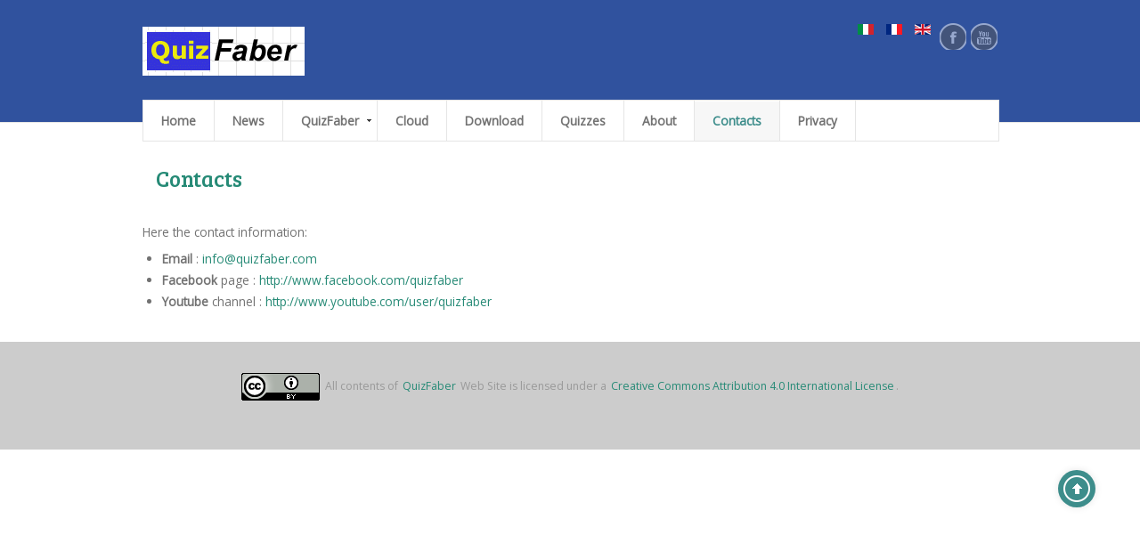

--- FILE ---
content_type: text/html; charset=utf-8
request_url: https://www.quizfaber.com/index.php/en/contacts
body_size: 6220
content:
<!DOCTYPE html>
<!-- jsn_air_pro 2.1.0 -->
<html lang="" dir="ltr">
<head>
	<base href="https://www.quizfaber.com/index.php/en/contacts" />
	<meta http-equiv="content-type" content="text/html; charset=utf-8" />
	<meta name="author" content="Luca Galli" />
	<meta name="description" content="QuizFaber Site" />
	<meta name="generator" content="Joomla! - Open Source Content Management" />
	<title>Contacts - QuizFaber</title>
	<link href="https://www.quizfaber.com/index.php/it/contatti" rel="alternate" hreflang="it-IT" />
	<link href="https://www.quizfaber.com/index.php/fr/contact" rel="alternate" hreflang="fr-FR" />
	<link href="https://www.quizfaber.com/index.php/en/contacts" rel="alternate" hreflang="en-GB" />
	<link href="/templates/jsn_air_pro/favicon.ico" rel="shortcut icon" type="image/vnd.microsoft.icon" />
	<link href="/plugins/system/cookiesck/assets/front.css?ver=3.6.0" rel="stylesheet" type="text/css" />
	<link href="/media/plg_system_jcemediabox/css/jcemediabox.min.css?2c837ab2c7cadbdc35b5bd7115e9eff1" rel="stylesheet" type="text/css" />
	<link href="/media/jui/css/bootstrap.min.css?9fa6a6dd7a77b25481f38331b0d1e089" rel="stylesheet" type="text/css" />
	<link href="/media/jui/css/bootstrap-responsive.min.css?9fa6a6dd7a77b25481f38331b0d1e089" rel="stylesheet" type="text/css" />
	<link href="/media/jui/css/bootstrap-extended.css?9fa6a6dd7a77b25481f38331b0d1e089" rel="stylesheet" type="text/css" />
	<link href="/plugins/system/jsntplframework/assets/3rd-party/bootstrap/css/bootstrap-frontend.min.css" rel="stylesheet" type="text/css" />
	<link href="/plugins/system/jsntplframework/assets/3rd-party/bootstrap/css/bootstrap-responsive-frontend.min.css" rel="stylesheet" type="text/css" />
	<link href="/templates/system/css/system.css" rel="stylesheet" type="text/css" />
	<link href="/templates/system/css/general.css" rel="stylesheet" type="text/css" />
	<link href="/templates/jsn_air_pro/css/template.css" rel="stylesheet" type="text/css" />
	<link href="/templates/jsn_air_pro/css/template_pro.css" rel="stylesheet" type="text/css" />
	<link href="/templates/jsn_air_pro/css/colors/cyan.css" rel="stylesheet" type="text/css" />
	<link href="/templates/jsn_air_pro/css/styles/news.css" rel="stylesheet" type="text/css" />
	<link href="/templates/jsn_air_pro/css/layouts/jsn_mobile.css" rel="stylesheet" type="text/css" />
	<link href="//fonts.googleapis.com/css?family=Bree+Serif" rel="stylesheet" type="text/css" />
	<link href="//fonts.googleapis.com/css?family=Open+Sans" rel="stylesheet" type="text/css" />
	<link href="/templates/jsn_air_pro/css/font-icons/css/font-awesome.min.css" rel="stylesheet" type="text/css" />
	<link href="/templates/jsn_air_pro/css/jsn_social_icons.css" rel="stylesheet" type="text/css" />
	<link href="/templates/jsn_air_pro/css/custom.css" rel="stylesheet" type="text/css" />
	<link href="/media/system/css/modal.css?9fa6a6dd7a77b25481f38331b0d1e089" rel="stylesheet" type="text/css" />
	<link href="/media/mod_languages/css/template.css?9fa6a6dd7a77b25481f38331b0d1e089" rel="stylesheet" type="text/css" />
	<style type="text/css">

			#cookiesck {
				position:fixed;
				left:0;
				right: 0;
				bottom: 0;
				z-index: 1000000;
				min-height: 30px;
				color: #eeeeee;
				background: rgba(0,0,0,0.5);
				text-align: center;
				font-size: 14px;
				line-height: 14px;
			}
			#cookiesck_text {
				padding: 10px 0;
				display: inline-block;
			}
			#cookiesck_buttons {
				float: right;
			}
			.cookiesck_button,
			#cookiesck_accept,
			#cookiesck_decline,
			#cookiesck_settings,
			#cookiesck_readmore {
				float:left;
				padding:10px;
				margin: 5px;
				border-radius: 3px;
				text-decoration: none;
				cursor: pointer;
				transition: all 0.2s ease;
			}
			#cookiesck_readmore {
				float:right;
			}
			#cookiesck_accept {
				background: #1176a6;
				border: 2px solid #1176a6;
				color: #f5f5f5;
			}
			#cookiesck_accept:hover {
				background: transparent;
				border: 2px solid darkturquoise;
				color: darkturquoise;
			}
			#cookiesck_decline {
				background: #000;
				border: 2px solid #000;
				color: #f5f5f5;
			}
			#cookiesck_decline:hover {
				background: transparent;
				border: 2px solid #fff;
				color: #fff;
			}
			#cookiesck_settings {
				background: #fff;
				border: 2px solid #fff;
				color: #000;
			}
			#cookiesck_settings:hover {
				background: transparent;
				border: 2px solid #fff;
				color: #fff;
			}
			#cookiesck_options {
				display: none;
				width: 30px;
				height: 30px;
				border-radius: 15px;
				box-sizing: border-box;
				position: fixed;
				bottom: 0;
				left: 0;
				margin: 10px;
				border: 1px solid #ccc;
				cursor: pointer;
				background: rgba(255,255,255,1) url(/plugins/system/cookiesck/assets/cookies-icon.svg) center center no-repeat;
				background-size: 80% auto;
				z-index: 1000000;
			}
			#cookiesck_options > .inner {
				display: none;
				width: max-content;
				margin-top: -40px;
				background: rgba(0,0,0,0.7);
				position: absolute;
				font-size: 14px;
				color: #fff;
				padding: 4px 7px;
				border-radius: 3px;
			}
			#cookiesck_options:hover > .inner {
				display: block;
			}
			#cookiesck > div {
				display: flex;
				justify-content: space-around;
				align-items: center;
				flex-direction: column;
			}
			
			
			.cookiesck-iframe-wrap-text {
				position: absolute;
				width: 100%;
				padding: 10px;
				color: #fff;
				top: 50%;
				transform: translate(0,-60%);
				text-align: center;
			}
			.cookiesck-iframe-wrap:hover .cookiesck-iframe-wrap-text {
				color: #333;
			}
			.cookiesck-iframe-wrap-allowed .cookiesck-iframe-wrap-text {
				display: none;
			}

				div.jsn-modulecontainer ul.menu-mainmenu ul li {
			width: 200px;
		}
		div.jsn-modulecontainer ul.menu-mainmenu ul {
			width: 202px;
		}
		div.jsn-modulecontainer ul.menu-mainmenu ul ul {
		
				margin-left: 202px;
				margin-left: 200px\9;
			
		}
		#jsn-pos-toolbar div.jsn-modulecontainer ul.menu-mainmenu ul ul {
		
				margin-right: 202px;
				margin-right: 200px\9;
				margin-left : auto
		}
	
		div.jsn-modulecontainer ul.menu-sidemenu ul,
		div.jsn-modulecontainer ul.menu-sidemenu ul li {
			width: 200px;
		}
		div.jsn-modulecontainer ul.menu-sidemenu > li > ul {
			right: -202px;
			right: -200px\9;
		}
		body.jsn-direction-rtl div.jsn-modulecontainer ul.menu-sidemenu > li > ul {
			left: -202px;
			left: -200px\9;
			right: auto;
		}
		div.jsn-modulecontainer ul.menu-sidemenu ul ul {
		
				margin-left: 202px;
				margin-left: 200px\9;
			
		}
	
	</style>
	<script type="application/json" class="joomla-script-options new">{"csrf.token":"3d23d03b7bfe127baa98c928095346fa","system.paths":{"root":"","base":""}}</script>
	<script src="/media/jui/js/jquery.min.js?9fa6a6dd7a77b25481f38331b0d1e089" type="text/javascript"></script>
	<script src="/media/jui/js/jquery-noconflict.js?9fa6a6dd7a77b25481f38331b0d1e089" type="text/javascript"></script>
	<script src="/media/jui/js/jquery-migrate.min.js?9fa6a6dd7a77b25481f38331b0d1e089" type="text/javascript"></script>
	<script src="/media/jui/js/bootstrap.min.js?9fa6a6dd7a77b25481f38331b0d1e089" type="text/javascript"></script>
	<script src="/media/system/js/caption.js?9fa6a6dd7a77b25481f38331b0d1e089" type="text/javascript"></script>
	<script src="/plugins/system/cookiesck/assets/front.js?ver=3.6.0" type="text/javascript"></script>
	<script src="/media/plg_system_jcemediabox/js/jcemediabox.min.js?2c837ab2c7cadbdc35b5bd7115e9eff1" type="text/javascript"></script>
	<script src="/media/system/js/mootools-core.js?9fa6a6dd7a77b25481f38331b0d1e089" type="text/javascript"></script>
	<script src="/media/system/js/core.js?9fa6a6dd7a77b25481f38331b0d1e089" type="text/javascript"></script>
	<script src="/media/system/js/mootools-more.js?9fa6a6dd7a77b25481f38331b0d1e089" type="text/javascript"></script>
	<script src="/plugins/system/jsntplframework/assets/joomlashine/js/noconflict.js" type="text/javascript"></script>
	<script src="/plugins/system/jsntplframework/assets/joomlashine/js/utils.js" type="text/javascript"></script>
	<script src="/templates/jsn_air_pro/js/jsn_template.js" type="text/javascript"></script>
	<script src="/media/system/js/modal.js?9fa6a6dd7a77b25481f38331b0d1e089" type="text/javascript"></script>
	<script type="text/javascript">
jQuery(function($){ $(".dropdown-toggle").dropdown(); });jQuery(window).on('load',  function() {
				new JCaption('img.caption');
			});
var COOKIESCK = {
	ALLOWED : ["cookiesck","cookiesckiframes","cookiesckuniquekey","jform_captchacookie","82f37281038a2f3683c7d4b8c649a7d8"]
	, VALUE : 'yes'
	, UNIQUE_KEY : 'c82bd3d83e9a61cb5f168e75e1b026be'
	, LOG : '0'
	, LIST : '{}'
	, LIFETIME : '365'
	, DEBUG : '0'
	, TEXT : {
		INFO : 'By visiting our website you agree that we are using cookies to ensure you to get the best experience.'
		, ACCEPT_ALL : 'Accept all'
		, ACCEPT_ALL : 'Accept all'
		, DECLINE_ALL : 'Decline all'
		, SETTINGS : 'Customize'
		, OPTIONS : 'Cookies options'
		, CONFIRM_IFRAMES : 'Please confirm that you want to enable the iframes'
	}
};
console.log("COOKIES CK MESSAGE : The list of cookies is empty. Please check the documentation");jQuery(document).ready(function(){ckInitCookiesckIframes();});jQuery(document).ready(function(){WfMediabox.init({"base":"\/","theme":"standard","width":"","height":"","lightbox":0,"shadowbox":0,"icons":1,"overlay":1,"overlay_opacity":0.8,"overlay_color":"#000000","transition_speed":500,"close":2,"labels":{"close":"Close","next":"Next","previous":"Previous","cancel":"Cancel","numbers":"{{numbers}}","numbers_count":"{{current}} of {{total}}","download":"Download"},"swipe":true,"expand_on_click":true});});
				JSNTemplate.initTemplate({
					templatePrefix			: "jsn_air_pro_",
					templatePath			: "/templates/jsn_air_pro",
					enableRTL				: 0,
					enableGotopLink			: 1,
					enableMobile			: 1,
					enableMobileMenuSticky	: 1,
					enableDesktopMenuSticky	: 0,
					responsiveLayout		: ["mobile"],
					mobileMenuEffect		: "default"
				});
			
		jQuery(function($) {
			SqueezeBox.initialize({});
			initSqueezeBox();
			$(document).on('subform-row-add', initSqueezeBox);

			function initSqueezeBox(event, container)
			{
				SqueezeBox.assign($(container || document).find('a.modal').get(), {
					parse: 'rel'
				});
			}
		});

		window.jModalClose = function () {
			SqueezeBox.close();
		};

		// Add extra modal close functionality for tinyMCE-based editors
		document.onreadystatechange = function () {
			if (document.readyState == 'interactive' && typeof tinyMCE != 'undefined' && tinyMCE)
			{
				if (typeof window.jModalClose_no_tinyMCE === 'undefined')
				{
					window.jModalClose_no_tinyMCE = typeof(jModalClose) == 'function'  ?  jModalClose  :  false;

					jModalClose = function () {
						if (window.jModalClose_no_tinyMCE) window.jModalClose_no_tinyMCE.apply(this, arguments);
						tinyMCE.activeEditor.windowManager.close();
					};
				}

				if (typeof window.SqueezeBoxClose_no_tinyMCE === 'undefined')
				{
					if (typeof(SqueezeBox) == 'undefined')  SqueezeBox = {};
					window.SqueezeBoxClose_no_tinyMCE = typeof(SqueezeBox.close) == 'function'  ?  SqueezeBox.close  :  false;

					SqueezeBox.close = function () {
						if (window.SqueezeBoxClose_no_tinyMCE)  window.SqueezeBoxClose_no_tinyMCE.apply(this, arguments);
						tinyMCE.activeEditor.windowManager.close();
					};
				}
			}
		};
		
	</script>
	<link href="https://www.quizfaber.com/index.php/en/contacts" rel="alternate" hreflang="x-default" />
	<meta name="viewport" content="width=device-width, initial-scale=1.0, maximum-scale=2.0" />

	<!-- html5.js and respond.min.js for IE less than 9 -->
	<!--[if lt IE 9]>
	<script src="http://html5shim.googlecode.com/svn/trunk/html5.js"></script>
	<script src="/plugins/system/jsntplframework/assets/3rd-party/respond/respond.min.js"></script>
	<![endif]-->
	      
    <!-- Google tag (gtag.js) -->
    <script async src="https://www.googletagmanager.com/gtag/js?id=G-7BP354NC1X"></script>
    <script>
      window.dataLayer = window.dataLayer || [];
      function gtag(){dataLayer.push(arguments);}
      gtag('js', new Date());

      gtag('config', 'G-7BP354NC1X');
    </script>  
</head>
<body id="jsn-master" class="jsn-textstyle-news jsn-color-cyan jsn-direction-ltr jsn-responsive jsn-mobile jsn-joomla-30  jsn-com-content jsn-view-article jsn-itemid-105">
<a id="top"></a>
<div id="jsn-page">
		<div id="jsn-header">
		<div id="jsn-header-top">
			<div id="jsn-logo" class="pull-left">
				<a href="/index.php" title=""><img src="/images/logo.png" alt="" id="jsn-logo-desktop" /></a>			</div>
			<div id="jsn-headerright" class="pull-right">
									<div id="jsn-pos-top" class="pull-left">
						<div class=" jsn-modulecontainer"><div class="jsn-modulecontainer_inner"><div class="jsn-modulecontent"><div class="mod-languages">

	<ul class="lang-inline" dir="ltr">
						<li>
			<a href="/index.php/it/contatti">
												<img src="/media/mod_languages/images/it.gif" alt="Italiano (IT)" title="Italiano (IT)" />										</a>
			</li>
								<li>
			<a href="/index.php/fr/contact">
												<img src="/media/mod_languages/images/fr.gif" alt="French (FR)" title="French (FR)" />										</a>
			</li>
											<li class="lang-active">
			<a href="https://www.quizfaber.com/index.php/en/contacts">
												<img src="/media/mod_languages/images/en.gif" alt="English (UK)" title="English (UK)" />										</a>
			</li>
				</ul>

</div>
<div class="clearbreak"></div></div></div></div>
					</div>
										<div id="jsn-social-icons" class="pull-right">
						<ul>
															<li class="facebook">
									<a href="http://www.facebook.com/quizfaber" title="Facebook" target="_blank">
										Facebook</a>
								</li>
																<li class="youtube">
									<a href="http://www.youtube.com/user/quizfaber" title="YouTube" target="_blank">
										YouTube</a>
								</li>
														</ul>
					</div>
								</div>
			<div class="clearbreak"></div>
		</div>
		<div id="jsn-header-bottom">
							<div id="jsn-header-bottom-inner">
					<div id="jsn-menu">
													<div id="jsn-pos-mainmenu" >
								<div class=" jsn-modulecontainer"><div class="jsn-modulecontainer_inner"><div class="jsn-modulecontent"><span id="jsn-menu-toggle-parent" class="jsn-menu-toggle"><i class="fa fa-navicon"></i></span>
<ul class="menu-mainmenu">
	<li class="jsn-menu-mobile-control"><span class="close-menu"><i class="fa fa-times"></i></span></li>
	<li  class="first"><a  href="/index.php/en/" >
	<span>
		Home	</span>
</a></li><li ><a  href="/index.php/en/news" >
	<span>
		News	</span>
</a></li><li  class="parent"><a  href="/index.php/en/documentation" >
	<span>
		QuizFaber	</span>
</a><span class="jsn-menu-toggle"></span><ul><li  class="first"><a  href="/index.php/en/documentation/overview" >
	<span>
		Overview	</span>
</a></li><li ><a  href="/index.php/en/documentation/features" >
	<span>
		Features	</span>
</a></li><li >		<a class="" href="https://docs.quizfaber.com/4.1/eng/index.html" target="_blank" >
			<span>
			Documentation			</span>
		</a>
</li><li ><a  href="/index.php/en/documentation/types-of-question" >
	<span>
		Types of Question	</span>
</a></li><li ><a  href="/index.php/en/documentation/multimedia" >
	<span>
		Insert multimedia	</span>
</a></li><li ><a  href="/index.php/en/documentation/screenshots" >
	<span>
		Screenshots	</span>
</a></li><li ><a  href="/index.php/en/documentation/cloud" >
	<span>
		Quiz on Google Drive	</span>
</a></li><li ><a  href="/index.php/en/documentation/moodle" >
	<span>
		Moodle : import and export	</span>
</a></li><li  class="parent"><a  href="/index.php/en/documentation/custom-types" >
	<span>
		Create your question type	</span>
</a><span class="jsn-menu-toggle"></span><ul><li  class="first last"><a  href="/index.php/en/documentation/custom-types/custom-types-examples" >
	<span>
		Examples of custom types	</span>
</a></li></ul></li><li ><a  href="/index.php/en/documentation/history" >
	<span>
		History	</span>
</a></li><li ><a  href="/index.php/en/documentation/faqs" >
	<span>
		FAQs	</span>
</a></li><li  class="last"><a  href="/index.php/en/documentation/licence" >
	<span>
		Licence	</span>
</a></li></ul></li><li ><a  href="/index.php/en/cloud" >
	<span>
		Cloud	</span>
</a></li><li ><a  href="/index.php/en/download-eng" >
	<span>
		Download	</span>
</a></li><li ><a  href="/index.php/en/examples" >
	<span>
		Quizzes	</span>
</a></li><li >		<a class="" href="http://www.quizfaber.com/lucagalli/index.php/en/who-am-i" target="_blank" >
			<span>
			About			</span>
		</a>
</li><li  class="current active"><a class="current" href="/index.php/en/contacts" >
	<span>
		Contacts	</span>
</a></li><li  class="last"><a  href="/index.php/en/privacy-en" >
	<span>
		Privacy	</span>
</a></li></ul><div class="clearbreak"></div></div></div></div>
															</div>
																				<span id="jsn-desktopswitch">
								<a href="#" onclick="javascript: JSNUtils.setTemplateAttribute('jsn_air_pro_','mobile','no'); return false;"></a>
							</span>
							<span id="jsn-mobileswitch">
								<a href="#" onclick="javascript: JSNUtils.setTemplateAttribute('jsn_air_pro_','mobile','yes'); return false;"></a>
							</span>
												</div>
				</div>
						</div>
	</div>
	<div class="clearbreak"></div>
	<div id="jsn-body">
		<div id="jsn-body-inner">
						<div id="jsn-content" class="">
				<div id="jsn-content_inner" class="row-fluid">
												<div id="jsn-maincontent" class="span12 order1  row-fluid">
								<div id="jsn-centercol">
									<div id="jsn-centercol_inner">
																				
										<div id="jsn-mainbody-content" class=" jsn-hasmainbody row-fluid">
																								<div id="mainbody-content-inner" class="span12 order1 ">
																													<div id="jsn-mainbody">
																<div id="system-message-container">
	</div>

																<div class="item-page" itemscope itemtype="http://schema.org/Article">	
	<meta itemscope itemprop="mainEntityOfPage" itemType="https://schema.org/WebPage" itemid="https://google.com/article" content=""/>
	<meta itemprop="inLanguage" content="en-GB" />
				<div class="page-header">
		<h2 itemprop="headline">
												<a href="/index.php/en/contacts" itemprop="url"> Contacts</a>
									</h2>
							</div>
			
		
								<div itemprop="articleBody">
		<p>Here the contact information:</p>
<ul>
<li><strong>Email</strong> : <span id="cloakdea60d8e73824bd007ec82e03eadaa9f">This email address is being protected from spambots. You need JavaScript enabled to view it.</span><script type='text/javascript'>
				document.getElementById('cloakdea60d8e73824bd007ec82e03eadaa9f').innerHTML = '';
				var prefix = '&#109;a' + 'i&#108;' + '&#116;o';
				var path = 'hr' + 'ef' + '=';
				var addydea60d8e73824bd007ec82e03eadaa9f = '&#105;nf&#111;' + '&#64;';
				addydea60d8e73824bd007ec82e03eadaa9f = addydea60d8e73824bd007ec82e03eadaa9f + 'q&#117;&#105;zf&#97;b&#101;r' + '&#46;' + 'c&#111;m';
				var addy_textdea60d8e73824bd007ec82e03eadaa9f = '&#105;nf&#111;' + '&#64;' + 'q&#117;&#105;zf&#97;b&#101;r' + '&#46;' + 'c&#111;m';document.getElementById('cloakdea60d8e73824bd007ec82e03eadaa9f').innerHTML += '<a ' + path + '\'' + prefix + ':' + addydea60d8e73824bd007ec82e03eadaa9f + '\'>'+addy_textdea60d8e73824bd007ec82e03eadaa9f+'<\/a>';
		</script></li>
<li><strong>Facebook</strong> page : <a href="http://www.facebook.com/quizfaber" target="fb">http://www.facebook.com/quizfaber</a></li>
<li><strong>Youtube</strong> channel : <a href="http://www.youtube.com/user/quizfaber" target="yt">http://www.youtube.com/user/quizfaber</a></li>
</ul>
<p> </p>	</div>

	
					</div>


															</div>
																												</div>
																							</div>


																			</div>
								</div>
								<div class="clearbreak"></div>
							</div>

											</div>
			</div>
					</div>
	</div>
			<div id="jsn-footer">
			<div id="jsn-footer-inner">
				<div id="jsn-footermodules" class="jsn-modulescontainer jsn-modulescontainer1 row-fluid">
											<div id="jsn-pos-footer" class="span12">
							<div class=" jsn-modulecontainer"><div class="jsn-modulecontainer_inner"><div class="jsn-modulecontent">
<div class="jsn-mod-custom">
	<p><img src="/images/88x31.png" alt="" />&nbsp; <span style="color: #999999;">All contents of</span> <a href="http://www.quizfaber.com/" rel="alternate" title="QuizFaber">QuizFaber</a> <span style="color: #999999;">Web Site&nbsp;is licensed under a <a href="http://creativecommons.org/licenses/by/4.0/" target="_blank" rel="alternate noopener noreferrer" title="Creative Commons Attribution 4.0 International License">Creative Commons Attribution 4.0 International License</a>.</span></p></div><div class="clearbreak"></div></div></div></div>
						</div>
											<div class="clearbreak"></div>
				</div>
			</div>
		</div>
		</div>
	<a id="jsn-gotoplink" href="https://www.quizfaber.com/index.php/en/contacts#top">
		<span>Go to top</span>
	</a>
	
<div id="cookiesck_interface"></div></body>
</html>


--- FILE ---
content_type: text/css
request_url: https://www.quizfaber.com/templates/jsn_air_pro/css/template.css
body_size: 64702
content:
/**
* @author    JoomlaShine.com http://www.joomlashine.com
* @copyright Copyright (C) 2008 - 2011 JoomlaShine.com. All rights reserved.
* @license   JoomlaShine.com Proprietary License
*/
/* ============================== DEFAULT HTML ============================== */
/* =============== DEFAULT HTML - GENERAL STYLES =============== */
html, body {
	line-height: 1.5;
	margin: 0;
	padding: 0;
}
body {
	font-size: 75%;
	font-family: Arial, Helvetica, sans-serif;
}
/* =============== DEFAULT HTML - TEXT STYLES =============== */
p, pre, blockquote, form, dl, ul, ol, fieldset, address, table {
	padding: 0;
	margin: 10px 0;
}
p:first-child,
blockquote:first-child,
form:first-child,
dl:first-child,
ul:first-child,
ol:first-child,
fieldset:first-child,
address:first-child,
table:first-child {
	margin-top: 5px;
}
p:last-child,
blockquote:last-child,
form:last-child,
dl:last-child,
ul:last-child,
ol:last-child,
fieldset:last-child,
address:last-child,
table:last-child {
	margin-bottom: 5px;
}
fieldset {
	padding: 10px;
}
.jsn-joomla-30 fieldset {
	padding: 0;
	margin: 0;
}
small {
	font-size: .85em;
}
sup {
	bottom: 0.3em;
	font-size: .8em;
	position: relative;
	vertical-align: baseline;
}
sup em {
	color: red;
}
acronym, abbr {
	cursor: help;
	letter-spacing: 1px;
	border-bottom: 1px dashed;
}
pre {
	padding: 1em;
	background: #FFFFD5;
	border-left: 5px solid #404040;
	font-family: "Courier New", Courier, monospace;
}
blockquote {
	color: #404040;
	min-height: 45px;
	font-style: italic;
	padding-left: 40px;
	background: url(../images/icons/icon-text-blockquote.png) no-repeat top left;
}
blockquote p {
	font-size: 1em;
	line-height: inherit;
}
/* =============== DEFAULT HTML - HEADING STYLES =============== */
h1 {
	color: #333333;
	font-size: 1.8em;
}
h2 {
	color: #d6463f;
	font-size: 1.8em;
}
h3 {
	color: #c50351;
	font-size: 1.4em;
}
h4 {
	color: #859A1F;
	font-size: 1.4em;
}
h5 {
	color: #C58C10;
	font-size: 1.3em;
	font-weight: bold;
}
h6 {
	color: #666666;
	font-size: 12px;
	font-weight: bold;
}
h1, h2, h3, h4, h5, h6 {
	margin: 0.5em 0;
	font-weight: normal;
}
/* =============== DEFAULT HTML - LINK STYLES =============== */
a {
	outline: none;
	text-decoration: none;
}
a:active {
	text-decoration: none;
}
a img {
	border: none;
}
/* =============== DEFAULT HTML - LIST STYLES =============== */
ul li {
	padding: 0;
	margin: 0.3em 0 0.3em 1.6em;
}
ol li {
	padding: 0;
	margin: 0.3em 0 0.3em 2em;
}
/* ============================== LAYOUT ============================== */
/* =============== LAYOUT - GENERAL LAYOUT =============== */
.clearafter:after {
	height: 0;
	clear: both;
	content: ".";
	display: block;
	visibility: hidden;
}
.clearbreak {
	clear: both;
}
div.jsn-modulecontainer {
	margin-top: 20px;
}
#jsn-header div.jsn-modulecontainer .jsn-modulecontent {
	padding: 0;
}
#jsn-pos-left div.jsn-modulecontainer div.jsn-modulecontainer_inner,
#jsn-pos-right div.jsn-modulecontainer div.jsn-modulecontainer_inner {
	margin: 0;
}
#jsn-header-bottom div.jsn-modulecontainer .jsn-modulecontent {
	padding: 0;
}
div.jsn-modulecontainer:first-child,
div.jsn-horizontallayout div.jsn-modulecontainer {
	margin-top: 0;
}
div.jsn-modulescontainer {
	padding: 5px;
	box-sizing: border-box;
	-moz-box-sizing: border-box;
	-webkit-box-sizing: border-box;
}
div.jsn-modulescontainer div.jsn-modulecontainer_inner {
	margin: 10px;
}
div.jsn-modulescontainer5.jsn-horizontallayout div.jsn-modulecontainer {
	width: 23.404255319148934%;
	margin-left: 2.127659574468085%;
}
div.jsn-modulescontainer5.jsn-horizontallayout div.jsn-modulecontainer:first-child {
	margin-left: 0;
}
div.jsn-modulescontainer5.jsn-horizontallayout div.jsn-modulecontainer:last-child {
	margin-left: 0;
	margin-top: 2.127659574468085%;
	clear: left;
}
/* =============== LAYOUT - OVERALL PAGE =============== */
#jsn-master {
	background: #fff;
	text-align: center;
}
#jsn-page {
	color: #727272;
	text-align: left;
	overflow: hidden;
}
#jsn-header-top,
#jsn-header-bottom-inner,
#jsn-content,
#jsn-promo-inner,
#jsn-pos-content-top,
#jsn-pos-promo_inner,
#jsn-pos-content-bottom-over,
#jsn-content-bottom-inner,
#jsn-footer-inner {
    margin: 0 auto;
	width: 960px;
}
/* ----- STICKLEFT / STICKRIGHT ----- */
div[id*=jsn-pos-stick-] {
	position: fixed;
	z-index: 888888;
}
div[id*=jsn-pos-stick-left] {
	left: 0;
}
div[id*=jsn-pos-stick-right] {
	right: 0;
}
#jsn-pos-stick-leftmiddle,
#jsn-pos-stick-rightmiddle {
	visibility: hidden;
}
#jsn-pos-stick-leftbottom,
#jsn-pos-stick-rightbottom {
	bottom: 0;
}
div[id*=jsn-pos-stick-] .jsn-modulecontent {
	padding: 0;
}
/* =============== LAYOUT - TOPBAR AREA =============== */
#jsn-topbar {
	background-color: #282828;
	padding: 5px 0;
}
#jsn-pos-topbar {
	color: #ffffff;
	margin: 0 auto;
	width: 960px;
}
#jsn-pos-topbar a {
	color: #ffffff;
}
#jsn-pos-topbar .jsn-modulecontainer {
	float: right;
	margin-top: 0;
}
/* =============== LAYOUT - LAYOUT CHANGING =============== */
/* ----- PROMO AREA ----- */
#jsn-promo.jsn-haspromoright.jsn-haspromoleft.row-fluid  #jsn-pos-promo.order1 + #jsn-pos-promo-left.order3 .jsn-modulecontainer,
#jsn-promo.jsn-haspromoright.jsn-haspromoleft.row-fluid #jsn-pos-promo-left.order2 #jsn-pos-promo-right.order3 .jsn-modulecontainer,
#jsn-promo.jsn-haspromoright.jsn-haspromoleft.row-fluid #jsn-pos-promo-left.order2[class*="offset-"] .jsn-modulecontainer,
#jsn-promo.jsn-haspromoright.jsn-haspromoleft.row-fluid #jsn-pos-promo-left.order1 + #jsn-pos-promo-right.order2 .jsn-modulecontainer,
#jsn-promo.jsn-haspromoright.jsn-haspromoleft.row-fluid #jsn-pos-promo-left.order2 + #jsn-pos-promo-right.order3 .jsn-modulecontainer {
    margin-left: -15px;
    padding-right: 0;
    margin-right: 0
}
#jsn-promo.jsn-haspromoright.jsn-haspromoleft.row-fluid #jsn-pos-promo-right.order2 .jsn-modulecontainer,
#jsn-promo.jsn-haspromoright.jsn-haspromoleft.row-fluid #jsn-pos-promo-left.order2 .jsn-modulecontainer,
#jsn-promo.jsn-haspromoright.jsn-haspromoleft.row-fluid #jsn-pos-promo:not(.order2) + #jsn-pos-promo-right.order1[class*="offset-"] .jsn-modulecontainer,
#jsn-promo.jsn-haspromoright.jsn-haspromoleft.row-fluid #jsn-pos-promo-left.order2 + #jsn-pos-promo-right.order1 .jsn-modulecontainer,
#jsn-promo.jsn-haspromoright.jsn-haspromoleft.row-fluid #jsn-pos-promo:not(.order2) + #jsn-pos-promo-left.order1 .jsn-modulecontainer {
    margin-right: -15px;
    padding-left: 0;
    margin-left: 0;
}
#jsn-promo.jsn-haspromoright.jsn-haspromoleft.row-fluid #jsn-pos-promo.span1[class*="order"] > div {
    margin: 0 -33.3333%;
}
#jsn-promo.jsn-haspromoright.jsn-haspromoleft.row-fluid #jsn-pos-promo.span2[class*="order"] > div {
    margin: 0 -14.2857%;
}
#jsn-promo.jsn-haspromoright.jsn-haspromoleft.row-fluid #jsn-pos-promo.span3[class*="order"] > div {
    margin: 0 -9.0909%;
}
#jsn-promo.jsn-haspromoright.jsn-haspromoleft.row-fluid #jsn-pos-promo.span4[class*="order"] > div {
    margin: 0 -6.6667%;
}
#jsn-promo.jsn-haspromoright.jsn-haspromoleft.row-fluid #jsn-pos-promo.span5[class*="order"] > div {
    margin: 0 -5.2632%;
}
#jsn-promo.jsn-haspromoright.jsn-haspromoleft.row-fluid #jsn-pos-promo.span6[class*="order"] > div {
    margin: 0 -4.3478%;
}
#jsn-promo.jsn-haspromoright.jsn-haspromoleft.row-fluid #jsn-pos-promo.span7[class*="order"] > div {
    margin: 0 -3.7037%;
}
#jsn-promo.jsn-haspromoright.jsn-haspromoleft.row-fluid #jsn-pos-promo.span8[class*="order"] > div {
    margin: 0 -3.2258%;
}
#jsn-promo.jsn-haspromoright.row-fluid #jsn-pos-promo.span9 > div,
#jsn-promo.jsn-haspromoright.row-fluid #jsn-pos-promo.span9.order1 > div,
#jsn-promo.jsn-haspromoright.jsn-haspromoleft.row-fluid #jsn-pos-promo.span9.order1 > div {
    margin: 0 -2.8571% 0 0;
}
#jsn-promo.jsn-haspromoright.row-fluid #jsn-pos-promo.span10 > div,
#jsn-promo.jsn-haspromoleft.row-fluid #jsn-pos-promo.span9.order10 > div,
#jsn-promo.jsn-haspromoright.jsn-haspromoleft.row-fluid #jsn-pos-promo.span10.order1 > div {
    margin: 0 -2.5641% 0 0;
}
#jsn-promo.jsn-haspromoright.row-fluid #jsn-pos-promo.span8 > div,
#jsn-promo.jsn-haspromoleft.row-fluid #jsn-pos-promo.span8.order1 > div,
#jsn-promo.jsn-haspromoright.jsn-haspromoleft.row-fluid #jsn-pos-promo.span8.order1 > div {
    margin: 0 -3.2258% 0 0;
}
#jsn-promo.jsn-haspromoright.row-fluid #jsn-pos-promo.span7 > div,
#jsn-promo.jsn-haspromoleft.row-fluid #jsn-pos-promo.span7.order1 > div,
#jsn-promo.jsn-haspromoright.jsn-haspromoleft.row-fluid #jsn-pos-promo.span7.order1 > div {
    margin: 0 -3.7037% 0 0;
}
#jsn-promo.jsn-haspromoright.row-fluid #jsn-pos-promo.span6 > div,
#jsn-promo.jsn-haspromoleft.row-fluid #jsn-pos-promo.span6.order1 > div,
#jsn-promo.jsn-haspromoright.jsn-haspromoleft.row-fluid #jsn-pos-promo.span6.order1 > div {
    margin: 0 -4.3478% 0 0;
}
#jsn-promo.jsn-haspromoright.row-fluid #jsn-pos-promo.span5 > div,
#jsn-promo.jsn-haspromoleft.row-fluid #jsn-pos-promo.span5.order1 > div {
    margin: 0 -5.2632% 0 0;
}
#jsn-promo.jsn-haspromoright.row-fluid #jsn-pos-promo.span4 > div,
#jsn-promo.jsn-haspromoleft.row-fluid #jsn-pos-promo.span4.order1 > div,
#jsn-promo.jsn-haspromoright.jsn-haspromoleft.row-fluid #jsn-pos-promo.span4.order1 > div {
    margin: 0 -6.6667% 0 0;
}
#jsn-promo.jsn-haspromoright.row-fluid #jsn-pos-promo.span3 > div,
#jsn-promo.jsn-haspromoleft.row-fluid #jsn-pos-promo.span3.order1 > div,
#jsn-promo.jsn-haspromoright.jsn-haspromoleft.row-fluid #jsn-pos-promo.span3.order1 > div {
    margin: 0 -9.0909% 0 0;
}
#jsn-promo.jsn-haspromoright.row-fluid #jsn-pos-promo.span2 > div,
#jsn-promo.jsn-haspromoleft.row-fluid #jsn-pos-promo.span2.order1 > div,
#jsn-promo.jsn-haspromoright.jsn-haspromoleft.row-fluid #jsn-pos-promo.span2.order1 > div {
    margin: 0 -14.2857% 0 0;
}
#jsn-promo.jsn-haspromoleft.row-fluid #jsn-pos-promo.span9 > div,
#jsn-promo.jsn-haspromoright.row-fluid #jsn-pos-promo.span9.order2 > div,
#jsn-promo.jsn-haspromoright.jsn-haspromoleft.row-fluid #jsn-pos-promo.span9.order3 > div {
    margin: 0 0 0 -2.8571%;
}
#jsn-promo.jsn-haspromoleft.row-fluid #jsn-pos-promo.span10 > div,
#jsn-promo.jsn-haspromoright.row-fluid #jsn-pos-promo.span10.order2 > div,
#jsn-promo.jsn-haspromoright.jsn-haspromoleft.row-fluid #jsn-pos-promo.span10.order3 > div {
    margin: 0 0 0 -2.5641%;
}
#jsn-promo.jsn-haspromoleft.row-fluid #jsn-pos-promo.span8 > div,
#jsn-promo.jsn-haspromoright.row-fluid #jsn-pos-promo.span8.order2 > div,
#jsn-promo.jsn-haspromoright.jsn-haspromoleft.row-fluid #jsn-pos-promo.span8.order3 > div {
    margin: 0 0 0 -3.2258%;
}
#jsn-promo.jsn-haspromoleft.row-fluid #jsn-pos-promo.span7 > div,
#jsn-promo.jsn-haspromoright.row-fluid #jsn-pos-promo.span7.order2 > div,
#jsn-promo.jsn-haspromoright.jsn-haspromoleft.row-fluid #jsn-pos-promo.span7.order3 > div {
    margin: 0 0 0 -3.7037%;
}
#jsn-promo.jsn-haspromoleft.row-fluid #jsn-pos-promo.span6 > div,
#jsn-promo.jsn-haspromoright.row-fluid #jsn-pos-promo.span6.order2 > div,
#jsn-promo.jsn-haspromoright.jsn-haspromoleft.row-fluid #jsn-pos-promo.span6.order3 > div {
    margin: 0 0 0 -4.3478%;
}
#jsn-promo.jsn-haspromoleft.row-fluid #jsn-pos-promo.span5 > div,
#jsn-promo.jsn-haspromoright.row-fluid #jsn-pos-promo.span5.order2 > div,
#jsn-promo.jsn-haspromoright.jsn-haspromoleft.row-fluid #jsn-pos-promo.span5.order3 > div {
    margin: 0 0 0 -5.2632%;
}
#jsn-promo.jsn-haspromoleft.row-fluid #jsn-pos-promo.span4 > div,
#jsn-promo.jsn-haspromoright.row-fluid #jsn-pos-promo.span4.order2 > div,
#jsn-promo.jsn-haspromoright.jsn-haspromoleft.row-fluid #jsn-pos-promo.span4.order3 > div {
    margin: 0 0 0 -6.6667%;
}
#jsn-promo.jsn-haspromoleft.row-fluid #jsn-pos-promo.span3 > div,
#jsn-promo.jsn-haspromoright.row-fluid #jsn-pos-promo.span3.order2 > div,
#jsn-promo.jsn-haspromoright.jsn-haspromoleft.row-fluid #jsn-pos-promo.span3.order3 > div {
    margin: 0 0 0 -9.0909%;
}
#jsn-promo.jsn-haspromoleft.row-fluid #jsn-pos-promo.span2 > div,
#jsn-promo.jsn-haspromoright.row-fluid #jsn-pos-promo.span2.order2 > div,
#jsn-promo.jsn-haspromoright.jsn-haspromoleft.row-fluid #jsn-pos-promo.span2.order3 > div {
    margin: 0 0 0 -14.2857%;
}
.jsn-responsive #jsn-promo.jsn-haspromoright.jsn-haspromoleft.row-fluid #jsn-pos-promo.span1[class*="order"] > div {
    margin: 0 -42.8571%;
}
.jsn-responsive #jsn-promo.jsn-haspromoright.jsn-haspromoleft.row-fluid #jsn-pos-promo.span2[class*="order"] > div {
    margin: 0 -17.6471%;
}
.jsn-responsive #jsn-promo.jsn-haspromoright.jsn-haspromoleft.row-fluid #jsn-pos-promo.span3[class*="order"] > div {
    margin: 0 -11.1111%;
}
.jsn-responsive #jsn-promo.jsn-haspromoright.jsn-haspromoleft.row-fluid #jsn-pos-promo.span4[class*="order"] > div {
    margin: 0 -8.1081%;
}
.jsn-responsive #jsn-promo.jsn-haspromoright.jsn-haspromoleft.row-fluid #jsn-pos-promo.span5[class*="order"] > div {
    margin: 0 -6.383%;
}
.jsn-responsive #jsn-promo.jsn-haspromoright.jsn-haspromoleft.row-fluid #jsn-pos-promo.span6[class*="order"] > div {
    margin: 0 -5.2632%;
}
.jsn-responsive #jsn-promo.jsn-haspromoright.jsn-haspromoleft.row-fluid #jsn-pos-promo.span7[class*="order"] > div {
    margin: 0 -4.4776%;
}
.jsn-responsive #jsn-promo.jsn-haspromoright.jsn-haspromoleft.row-fluid #jsn-pos-promo.span8[class*="order"] > div {
    margin: 0 -3.8961%;
}
.jsn-responsive #jsn-promo.jsn-haspromoright.row-fluid #jsn-pos-promo.span9 > div,
.jsn-responsive #jsn-promo.jsn-haspromoleft.row-fluid #jsn-pos-promo.span9.order1 > div,
.jsn-responsive #jsn-promo.jsn-haspromoright.jsn-haspromoleft.row-fluid #jsn-pos-promo.span9.order1 > div {
    margin: 0 -3.4483% 0 0;
}
.jsn-responsive #jsn-promo.jsn-haspromoright.row-fluid #jsn-pos-promo.span10 > div,
.jsn-responsive #jsn-promo.jsn-haspromoleft.row-fluid #jsn-pos-promo.span9.order10 > div,
.jsn-responsive #jsn-promo.jsn-haspromoright.jsn-haspromoleft.row-fluid #jsn-pos-promo.span10.order1 > div {
    margin: 0 -3.0928% 0 0;
}
.jsn-responsive #jsn-promo.jsn-haspromoright.row-fluid #jsn-pos-promo.span8 > div,
.jsn-responsive #jsn-promo.jsn-haspromoleft.row-fluid #jsn-pos-promo.span8.order1 > div,
.jsn-responsive #jsn-promo.jsn-haspromoright.jsn-haspromoleft.row-fluid #jsn-pos-promo.span8.order1 > div {
    margin: 0 -3.8961% 0 0;
}
.jsn-responsive #jsn-promo.jsn-haspromoright.row-fluid #jsn-pos-promo.span7 > div,
.jsn-responsive #jsn-promo.jsn-haspromoleft.row-fluid #jsn-pos-promo.span7.order1 > div,
.jsn-responsive #jsn-promo.jsn-haspromoright.jsn-haspromoleft.row-fluid #jsn-pos-promo.span7.order1 > div {
    margin: 0 -4.4776% 0 0;
}
.jsn-responsive #jsn-promo.jsn-haspromoright.row-fluid #jsn-pos-promo.span6 > div,
.jsn-responsive #jsn-promo.jsn-haspromoleft.row-fluid #jsn-pos-promo.span6.order1 > div,
.jsn-responsive #jsn-promo.jsn-haspromoright.jsn-haspromoleft.row-fluid #jsn-pos-promo.span6.order1 > div {
    margin: 0 -5.2632% 0 0;
}
.jsn-responsive #jsn-promo.jsn-haspromoright.row-fluid #jsn-pos-promo.span5 > div,
.jsn-responsive #jsn-promo.jsn-haspromoleft.row-fluid #jsn-pos-promo.span5.order1 > div {
    margin: 0 -6.383% 0 0;
}
.jsn-responsive #jsn-promo.jsn-haspromoright.row-fluid #jsn-pos-promo.span4 > div,
.jsn-responsive #jsn-promo.jsn-haspromoleft.row-fluid #jsn-pos-promo.span4.order1 > div,
.jsn-responsive #jsn-promo.jsn-haspromoright.jsn-haspromoleft.row-fluid #jsn-pos-promo.span4.order1 > div {
    margin: 0 -8.1081% 0 0;
}
.jsn-responsive #jsn-promo.jsn-haspromoright.row-fluid #jsn-pos-promo.span3 > div,
.jsn-responsive #jsn-promo.jsn-haspromoleft.row-fluid #jsn-pos-promo.span3.order1 > div,
.jsn-responsive #jsn-promo.jsn-haspromoright.jsn-haspromoleft.row-fluid #jsn-pos-promo.span3.order1 > div {
    margin: 0 -11.1111% 0 0;
}
.jsn-responsive #jsn-promo.jsn-haspromoright.row-fluid #jsn-pos-promo.span2 > div,
.jsn-responsive #jsn-promo.jsn-haspromoleft.row-fluid #jsn-pos-promo.span2.order1 > div,
.jsn-responsive #jsn-promo.jsn-haspromoright.jsn-haspromoleft.row-fluid #jsn-pos-promo.span2.order1 > div {
    margin: 0 -17.6471% 0 0;
}
.jsn-responsive #jsn-promo.jsn-haspromoleft.row-fluid #jsn-pos-promo.span9 > div,
.jsn-responsive #jsn-promo.jsn-haspromoright.row-fluid #jsn-pos-promo.span9.order2 > div,
.jsn-responsive #jsn-promo.jsn-haspromoright.jsn-haspromoleft.row-fluid #jsn-pos-promo.span9.order3 > div {
    margin: 0 0 0 -3.4483%;
}
.jsn-responsive #jsn-promo.jsn-haspromoleft.row-fluid #jsn-pos-promo.span10 > div,
.jsn-responsive #jsn-promo.jsn-haspromoright.row-fluid #jsn-pos-promo.span10.order2 > div,
.jsn-responsive #jsn-promo.jsn-haspromoright.jsn-haspromoleft.row-fluid #jsn-pos-promo.span10.order3 > div {
    margin: 0 0 0 -3.0928%;
}
.jsn-responsive #jsn-promo.jsn-haspromoleft.row-fluid #jsn-pos-promo.span8 > div,
.jsn-responsive #jsn-promo.jsn-haspromoright.row-fluid #jsn-pos-promo.span8.order2 > div,
.jsn-responsive #jsn-promo.jsn-haspromoright.jsn-haspromoleft.row-fluid #jsn-pos-promo.span8.order3 > div {
    margin: 0 0 0 -3.8961%;
}
.jsn-responsive #jsn-promo.jsn-haspromoleft.row-fluid #jsn-pos-promo.span7 > div,
.jsn-responsive #jsn-promo.jsn-haspromoright.row-fluid #jsn-pos-promo.span7.order2 > div,
.jsn-responsive #jsn-promo.jsn-haspromoright.jsn-haspromoleft.row-fluid #jsn-pos-promo.span7.order3 > div {
    margin: 0 0 0 -4.4776%;
}
.jsn-responsive #jsn-promo.jsn-haspromoleft.row-fluid #jsn-pos-promo.span6 > div,
.jsn-responsive #jsn-promo.jsn-haspromoright.row-fluid #jsn-pos-promo.span6.order2 > div,
.jsn-responsive #jsn-promo.jsn-haspromoright.jsn-haspromoleft.row-fluid #jsn-pos-promo.span6.order3 > div {
    margin: 0 0 0 -5.2632%;
}
.jsn-responsive #jsn-promo.jsn-haspromoleft.row-fluid #jsn-pos-promo.span5 > div,
.jsn-responsive #jsn-promo.jsn-haspromoright.row-fluid #jsn-pos-promo.span5.order2 > div,
.jsn-responsive #jsn-promo.jsn-haspromoright.jsn-haspromoleft.row-fluid #jsn-pos-promo.span5.order3 > div {
    margin: 0 0 0 -6.383%;
}
.jsn-responsive #jsn-promo.jsn-haspromoleft.row-fluid #jsn-pos-promo.span4 > div,
.jsn-responsive #jsn-promo.jsn-haspromoright.row-fluid #jsn-pos-promo.span4.order2 > div,
.jsn-responsive #jsn-promo.jsn-haspromoright.jsn-haspromoleft.row-fluid #jsn-pos-promo.span4.order3 > div {
    margin: 0 0 0 -8.1081%;
}
.jsn-responsive #jsn-promo.jsn-haspromoleft.row-fluid #jsn-pos-promo.span3 > div,
.jsn-responsive #jsn-promo.jsn-haspromoright.row-fluid #jsn-pos-promo.span3.order2 > div,
.jsn-responsive #jsn-promo.jsn-haspromoright.jsn-haspromoleft.row-fluid #jsn-pos-promo.span3.order3 > div {
    margin: 0 0 0 -11.1111%;
}
.jsn-responsive #jsn-promo.jsn-haspromoleft.row-fluid #jsn-pos-promo.span2 > div,
.jsn-responsive #jsn-promo.jsn-haspromoright.row-fluid #jsn-pos-promo.span2.order2 > div,
.jsn-responsive #jsn-promo.jsn-haspromoright.jsn-haspromoleft.row-fluid #jsn-pos-promo.span2.order3 > div {
    margin: 0 0 0 -17.6471%;
}
/* ----- Maincontent Area ----- */
#jsn-content.jsn-hasinnerright #jsn-mainbody-content #mainbody-content-inner + #jsn-pos-innerright {
	margin-left: 0;
	margin-right: 0;
}
/* ----- Component Area ----- */
#jsn-content.jsn-hasinnerleft:not([class*="jsn-hasinnerright"]) #jsn-maincontent.span12 #jsn-centercol {
	padding-right: 15px;
}
#jsn-content.jsn-hasinnerright:not([class*="jsn-hasinnerleft"]) #jsn-maincontent.span12 #jsn-centercol {
	padding-left: 15px;
}
#jsn-content.jsn-hasinnerleft.jsn-hasinnerright #jsn-maincontent.span12 #jsn-centercol {
	padding: 0;
}
/* =============== LAYOUT - HEADER AREA =============== */
#jsn-body {
	background: #fff;
	margin-top: 30px;
}
#jsn-header {
	position: relative;
	float: left;
	width: 100%;
	background-color: #30529e;
	border-bottom: 1px solid #e5e5e5;
}
#jsn-header-top {
	padding-top: 15px;
}
#jsn-logo {
	margin-top: 10px;
}
#jsn-logo a {
	line-height: 100%;
	display: inline-block;
	margin: 5px 15px 5px 0;
}
#jsn-logo .jsn-topheading {
	float: right;
	color: #6e6e6e;
	font-size: 14px;
	line-height: 30px;
	border-left: 1px solid #d5d5d5;
	padding-left: 15px;
	margin: 5px 0;
	letter-spacing: 0; /* Override IS */
}
#jsn-headerright {
	margin: 7px 0;
}
#jsn-pos-top form {
	margin: 0;
}
#jsn-pos-top div.jsn-modulecontainer {
	float: left;
	margin: 0 0 0 20px;
}
#jsn-pos-top div.jsn-modulecontainer:first-child {
	margin-left: 0;
}
#jsn-header-bottom {
	width: 100%;
	float: left;
}
/* =============== LAYOUT - MENU AREA =============== */
#jsn-menu {
	z-index: 999;
	color: #f2f2f2;
	position: relative;
	float: left;
	border: 1px solid #e5e5e5;
	width: 100%;
	top: 22px;
	background: #fff;
}
#jsn-pos-toolbar {
	float: right;
}
#jsn-menu div.jsn-modulecontainer {
	float: left;
	margin:0;
}
#jsn-pos-toolbar form {
	margin: 0;
}
/* =============== LAYOUT - CONTENT TOP AREA =============== */
#jsn-promo {
	background: url(../images/backgrounds/bg-promo.png) 0 bottom repeat-x;
	padding: 30px 0 20px;
	display: block;
	color: #727272;
}
#jsn-promo,
#jsn-content-top {
	position: relative;
	z-index: 88;
}
#jsn-content-top #jsn-promo,
#jsn-promo #jsn-pos-promo,
#jsn-promo #jsn-pos-promo-left,
#jsn-promo #jsn-pos-promo-right {
	position: relative;
}
#jsn-content-top {
	padding: 25px 0;
	width: 100%;
	background: url(../images/backgrounds/bg-content-top.png) 0 0 repeat-x;
}
#jsn-content-top div.jsn-modulecontainer div.jsn-modulecontainer_inner {
	text-align: center;
	margin: 10px;
}
#jsn-content-top div.jsn-modulecontainer.top-accordion div.jsn-modulecontainer_inner {
	margin: -10px;
	border-left: 1px solid #ebebeb;
}
#jsn-content-top div.jsn-modulecontainer.top-accordion div.jsn-modulecontainer_inner div.jsn-modulecontent {
	padding: 10px;
}
#jsn-content-top div.jsn-modulecontainer:first-child div.jsn-modulecontainer_inner {
	border-left: none;
}
/* =============== LAYOUT - CONTENT AREA =============== */
#jsn-content,
#jsn-content_inner,
#jsn-maincontent,
#jsn-centercol,
#jsn-pos-innerleft,
#mainbody-content-inner,
#jsn-pos-innerright,
#jsn-leftsidecontent,
#jsn-rightsidecontent {
	position: relative;
}
#jsn-body.jsn-haspromo #jsn-content,
#jsn-body.jsn-hascontenttop #jsn-content {
	padding-top: 0;
}
div.jsn-hasleft #jsn-maincontent_inner {
	margin-left: 10px;
}
div.jsn-hasright #jsn-maincontent_inner {
	margin-right: 10px;
}
div.jsn-hasinnerleft #jsn-mainbody,
div.jsn-hasinnerright #jsn-mainbody {
	padding: 10px;
}
#jsn-leftsidecontent,
#jsn-rightsidecontent {
	z-index: 99;
}
#jsn-leftsidecontent_inner,
#jsn-rightsidecontent_inner {
	margin-bottom: 20px;
}
#jsn-pos-innerleft div.jsn-modulecontainer:first-child,
#jsn-pos-innerright div.jsn-modulecontainer:first-child {
	margin-bottom: 0;
}
#jsn-centercol_inner {
	padding: 0;
}
#jsn-pos-breadcrumbs {
	margin-bottom: 20px;
	padding: 8px 0;
}
.jsn-joomla-30 #jsn-pos-breadcrumbs {
	padding: 5px 15px;
}
#jsn-pos-breadcrumbs,
#jsn-pos-user-top,
#jsn-usermodules1,
#jsn-pos-mainbody-top,
#jsn-pos-user-bottom,
#jsn-pos-banner,
#jsn-usermodules2,
#jsn-pos-mainbody-top,
#jsn-pos-user-bottom {
	margin-bottom: 20px;
}
#jsn-pos-mainbody-bottom h3.jsn-moduletitle {
	font-size: 1.5em;
	padding: 10px 10px 5px 12px;
}
#jsn-pos-mainbody-bottom div.jsn-modulecontainer {
	margin-top: 10px;
	padding-top: 5px;
	border-top: 1px solid #ebebeb;
	padding-top: 15px;
}
#jsn-pos-mainbody-bottom div.jsn-modulecontainer .jsn-modulecontent {
	padding: 0 10px 15px;
}
#jsn-pos-banner {
	margin-bottom: 20px;
	text-align: center;
}
/* =============== LAYOUT - CONTENT BOTTOM OVER AREA =============== */
#jsn-content-bottom-over {
	width: 100%;
	float: left;
	border-top: 1px solid #dcdcdc;	
	padding: 0 0 40px;
	text-align: center;
}
#jsn-content-bottom-over h1 {
	font-size: 40px;
	margin: 5px 0;
}
#jsn-content-bottom-over img {
	margin: 0 10px;
	cursor: pointer;
}
div.jsn-separate {
	background: url(../images/backgrounds/bg-separate.png) center center no-repeat;
	height: 20px;
	width: 100%;
	display: inline-block;
}
/* =============== LAYOUT - CONTENT BOTTOM AREA =============== */
#jsn-content-bottom {
	z-index: 85;
	position: relative;
	text-align: left;
	background: #f2f2f2;
	border-top: 5px solid #f0f0f0;
	border-bottom: 1px solid #e0e0e0;
	padding: 0;
}
#jsn-pos-content-bottom a,
#jsn-usermodules3 a {
	text-decoration: none;
}
#jsn-pos-content-bottom a:hover,
#jsn-usermodules3 a:hover {
	text-decoration: underline;
}
#jsn-content-bottom h3.jsn-moduletitle {
	text-transform: uppercase;
	padding: 10px 0;
}
#jsn-content-bottom #jsn-usermodules3 .jsn-modulecontainer {
	padding: 5px;
}
/* =============== LAYOUT - FOOTER AREA =============== */
#jsn-footer {
	color: #727272;
	font-size: 0.9em;
	text-align: left;
	padding: 10px 0 40px;
  	background-color:#ccc;
}
#jsn-footermodules {
	text-align: center;
}
#jsn-footer a {
	text-decoration: none;
	padding: 2px;
}
#jsn-footer a:hover {
	color: #FFF;
}
#jsn-footer div.jsn-modulecontainer {
	margin-top: 5px;
}
#jsn-footer div.jsn-modulecontent {
	padding: 5px 0 0;
	line-height: 20px;
}
#jsn-brand {
	padding-top: 10px;
	text-align:  center;;
}
#jsn-brand a {

}
/* ============================== TYPOGRAPHY ============================== */
/* =============== TYPOGRAPHY - GENERAL TYPOGRAPHY =============== */
.hd {
	display: none;
}
/* ----- PREDEFINED CONTENT ALIGN ----- */
.align-left {
	float: left;
}
.align-center {
	margin-left: auto;
	margin-right: auto;
}
.align-right {
	float: right;
}
.margin-left {
	margin-left: 1em;
	margin-right: 0;
}
.margin-right {
	margin-left: 0;
	margin-right: 1em;
}
.content-left {
	text-align: left;
}
.content-center {
	text-align: center;
}
.content-right {
	text-align: right;
}
/* =============== TYPOGRAPHY - CONTENT COLUMMNS =============== */
div.grid-layout2 div.grid-col {
	float: left;
	width: 49.95%;
}
div.grid-layout3 div.grid-col {
	float: left;
	width: 33.3%;
}
div.grid-layout4 div.grid-col {
	float: left;
	width: 24.96%;
}
div.grid-layout5 div.grid-col {
	float: left;
	width: 19.98%;
}
div.grid-layout6 div.grid-col {
	float: left;
	width: 16.65%;
}
div.grid-layout div.grid-col div.grid-col_inner {
	margin-right: 10px;
	padding: 15px;
}
div.grid-layout div.grid-lastcol div.grid-col_inner {
	margin-right: 0;
}
/* =============== TYPOGRAPHY - TEXT STYLES =============== */
.text-box {
	padding: .8em;
	border: 1px solid #e5e5e5;
}
.text-box-highlight {
	padding: .8em;
	border: 1px solid transparent;
}
.text-box-highlight:hover {
	background: #F9F9F9;
    border: 1px solid #F2F2F2;
}
.text-highlight {
	padding: .2em .5em;
	background: #FFFFAA;
}
.text-highlight.highlight-green {
	color: #fff;
	background: #48691b;
}
.text-highlight.highlight-light {
	color: #000;
	background: #fefefe;
}
.text-highlight.highlight-dark {
	color: #fff;
	background: #595959;
}
.text-dropcap p:first-child:first-letter,
p.text-dropcap:first-child:first-letter {
	color: #404040;
	font: 4em/.8em "Times New Roman", Times, serif;
	float: left;
}
.text-size-small {
	font-size: 0.9em;
}
.text-size-medium {
	font-size: 1em;
}
.text-size-large {
	font-size: 1.1em;
}
.text-size-xlarge {
	font-size: 1.2em;
}
.text-size-xxlarge {
	font-size: 1.3em;
}
hr.line-dots {
	border: none;
	padding: 0.5em 0;
	background: url(../images/dot.png) left center repeat-x;
}
hr.line-solid {}
/* ----- ACTION LINK ----- */
.link-action {
	padding: 1px 3px;
	text-decoration: none;
}
.link-action:hover {
	color: #ffffff;
	text-decoration: none;
}
/* ----- HIGHLIGHT LINK ----- */
.link-highlight {
	color: #595959;
	font-weight: bold;
	display: block;
	padding: 5px;
	border: 1px solid transparent;
}
.link-highlight:hover {
	color: #000;
	border-color: #EAEAEA;
	text-decoration: none;
	background-color: #F4F4F4;
}
/* ----- TOOLTIPS LINK ----- */
a.link-tooltip {
	position: relative;
}
a.link-tooltip:hover {
	z-index: 25;
}
a.link-tooltip span {
	display: none;
	position: absolute;
	top: 10px;
	left: 10px;
}
a.link-tooltip:hover span {
	display: block;
}
/* =============== TYPOGRAPHY - LIST STYLES =============== */
/* ----- ARROW LIST ----- */
ul.list-arrow {
	list-style: none;
}
ul.list-arrow li {
	margin-left: 0;
	padding-left: 16px;
	position: relative;
	display: block;
}
ul.list-arrow li:after {
	content: '';
	height: 0;
	position: absolute;
	width: 0;
	border: 0.34em solid transparent;
	left: 5px;
	top: 4px;
}
ul.list-arrow.arrow-red li:after {
	border-left-color: #AE0000;
}
ul.list-arrow.arrow-blue li:after {
	border-left-color: #0060BF;
}
ul.list-arrow.arrow-green li:after {
	border-left-color: #3AA655;
}
/* =============== TYPOGRAPHY - IMAGES STYLES =============== */
img.image-left {
	float: left;
	margin: 0.5em 1em 0.5em 0;
}
img.image-right {
	float: right;
	margin: 0.5em 0.5em 0.5em 1em;
}
img.image-border {
	padding: 3px;
	border: 1px solid #e5e5e5;
}
img.image-margin {
	margin: .5em;
}
/* ============================== MENU ============================== */
/* =============== MENU - GENERAL =============== */
/* ----- RICH MENU STYLE ----- */
.jsn-menutitle,
.jsn-menudescription {
	display: block;
}
.jsn-menudescription {
	color: #727272;
	font-size: 0.9em;
	text-transform: none;
	font-size: 0.9em;
}
/* =============== MENU - MAIN MENU =============== */
/* ----- GENERAL ----- */
div.jsn-modulecontainer ul.menu-mainmenu {
	margin: 0;
	padding: 0;
	clear: both;
}
div.jsn-modulecontainer ul.menu-mainmenu li {
	margin: 0;
	padding: 0;
	float: left;
	position: relative;
	list-style-type: none;
}
div.jsn-modulecontainer ul.menu-mainmenu > li {
	border-right: 1px solid #e5e5e5;
}
div.jsn-modulecontainer ul.menu-mainmenu > li:hover,
div.jsn-modulecontainer ul.menu-mainmenu > li.active {
	background-color: #f7f7f7;
}
div.jsn-modulecontainer ul.menu-mainmenu li a {
	color: #727272;
	display: block;
	cursor: pointer;
}
div.jsn-modulecontainer ul.menu-mainmenu > li > a {
	padding: 10px 20px;
	font-size: 1.2em;
	font-weight: bold;
	border-top: 1px solid #fff;
}
div.jsn-modulecontainer ul.menu-mainmenu > li.parent > a {
	background: url(../images/icons/icon-arrow-down.png) 94% 20px no-repeat;
}
div.jsn-modulecontainer ul.menu-mainmenu li > a > span {
	display: block;
	line-height: 24px;
	font-weight:bold;
}
/* ----- RICH MENU STYLE ----- */
div.jsn-modulecontainer ul.menu-mainmenu li a span.jsn-menudescription {
	display: none;
	font-size: 0.9em;
}
div.jsn-modulecontainer ul.menu-mainmenu.menu-richmenu > li > a {
	padding: 8px 15px 5px;
}
div.jsn-modulecontainer ul.menu-mainmenu.menu-richmenu li a span.jsn-menudescription {
	display: block;
}
div.jsn-modulecontainer ul.menu-mainmenu.menu-richmenu > li > a.jsn-nodescription {
	padding: 12px 15px 25px;
}
/* ----- 1st LEVEL ----- */
div.jsn-modulecontainer ul.menu-mainmenu > li.parent:hover,
div.jsn-modulecontainer ul.menu-mainmenu > li.megamenu:hover {
	background-image: url(../images/icons/icon-arrow-up.png);
	background-position: center bottom;
	background-repeat: no-repeat;
}
div.jsn-modulecontainer ul.menu-mainmenu ul {
	margin: 0;
	width: 200px;
	left: -999em;
	position: absolute;
}
div.jsn-modulecontainer ul.menu-mainmenu > li > ul {
	border-top: 4px solid #6a6a6a;
}
div.jsn-modulecontainer ul.menu-mainmenu ul li {
	padding: 0;
	border: 1px solid #e5e5e5;
	background-color: #f7f7f7;
	border-top: none;
	width: 198px;
}
div.jsn-modulecontainer ul.menu-mainmenu ul li.first {
	border-top: 1px solid #e5e5e5;
}
div.jsn-modulecontainer ul.menu-mainmenu ul li.active,
div.jsn-modulecontainer ul.menu-mainmenu ul li:hover {
	background-color: #fff;
}
div.jsn-modulecontainer ul.menu-mainmenu ul li a {
	font-size: 1em;
	padding: 8px 10px;
	border-top: 1px solid #fff;
}
div.jsn-modulecontainer ul.menu-mainmenu ul li + li:hover {
	margin-top: 0;
}
div.jsn-modulecontainer ul.menu-mainmenu ul ul {
	top: -1px;
	margin-left: 202px;
}
/* ----- PARENT ITEMS / ADD ARROW TO ITEMS HAVE SUBLEVEL ----- */
div.jsn-modulecontainer ul.menu-mainmenu ul li.parent > a {
	padding-right: 16px;
	background-image: url(../images/icons/icon-arrow-black.png);
	background-position: 98% center;
	background-repeat: no-repeat;
}
/* ----- HOVER STATE ----- */
div.jsn-modulecontainer ul.menu-mainmenu li:hover > a {
	color: #fff;
	text-decoration: none;
}
div.jsn-modulecontainer ul.menu-mainmenu > li:hover > a .jsn-menudescription,
div.jsn-modulecontainer ul.menu-mainmenu > li.active > a .jsn-menudescription {
	color: #727272;
}
/* ----- ACTIVE STATE ----- */
div.jsn-modulecontainer ul.menu-mainmenu li.active > a {
	color: #fff;
}
/* ----- ROLLOVER STATE / DISPLAY SUB-MENU OF SELECTED MENU ITEM ----- */
div.jsn-modulecontainer ul.menu-mainmenu li:hover > ul {
	left: auto;
	right: auto;
}
/* =============== MENU - TREE MENU =============== */
/* ----- GENERAL ----- */
div.jsn-modulecontainer ul.menu-treemenu,
div.jsn-modulecontainer ul.menu-treemenu ul {
	margin: 0;
	padding: 0;
	list-style: none;
}
div.jsn-modulecontainer ul.menu-treemenu {
	margin: -10px;
}
div.jsn-modulecontainer ul.menu-treemenu li {
	margin: 0;
	padding: 0;
	position: relative;
}
div.jsn-modulecontainer ul.menu-treemenu > li {
	border-bottom: 1px solid #ed548d;
}
div.jsn-modulecontainer[class*="solid-"] ul.menu-treemenu > li.last,
div.jsn-modulecontainer[class*="box-"] ul.menu-treemenu > li.last,
div.jsn-modulecontainer ul.menu-treemenu > li.last {
	border-bottom: none;
}
div.jsn-modulecontainer ul.menu-treemenu li a {
	padding: 8px 15px;
	display: block;
	color: #333;
	cursor: pointer;
	text-decoration: none;
}
div[class*="solid-"].jsn-modulecontainer ul.menu-treemenu > li,
div.lightbox-1.jsn-modulecontainer ul.menu-treemenu > li {
	border-bottom: 1px solid #e5e5e5;
}
div.richbox-2.jsn-modulecontainer ul.menu-treemenu > li	{
	border-bottom: 1px solid #7c7c7c;
}
div.lightbox-2.jsn-modulecontainer ul.menu-treemenu li a,
div[class*=richbox-].jsn-modulecontainer ul.menu-treemenu li a {
	color: #fff;
}
div.jsn-modulecontainer ul.menu-treemenu > li > a {
	padding: 10px 15px;
}
ul.menu-treemenu li a > span {
	display: block;
	padding-left: 20px;
	background-image: url(../images/icons/icons-base.png);
	background-position: left -342px;
	background-repeat: no-repeat;
}
.richbox-1 [class*="-treemenu"] a > span,
.lightbox-2 [class*="-treemenu"] a > span {
	background-image: url(../images/icons/icons-base.png);
	background-position: left -767px;
	background-repeat: no-repeat;
}
div[class*="solid-"] ul.menu-treemenu {
	margin: -10px 0;
}
div[class*="solid-"] ul.menu-treemenu li a {
	color: #676767;
}
div[class*="richbox-"] ul.menu-treemenu li a {
	color: #FFF;
}
div[class*="solid-"] ul.menu-treemenu li a span.jsn-menudescription,
div[class*="richbox-"] ul.menu-treemenu li a span.jsn-menudescription {
	color: #ccc;
}
div.lightbox-2 a, 
div[class*="richbox-"] a {
	color: #fff;
}
/* ----- ICON MENU STYLE ----- */
div.jsn-modulecontainer ul.menu-treemenu.menu-iconmenu > li > a {
	padding: 10px 15px;
}
/* ----- RICH MENU STYLE ----- */
div.jsn-modulecontainer ul.menu-treemenu li a span.jsn-menudescription {
	display: none;
}
div.jsn-modulecontainer ul.menu-treemenu.menu-richmenu li a span.jsn-menudescription {
	display: block;
}
div.jsn-modulecontainer ul.menu-treemenu.menu-richmenu > li > a:hover .jsn-menudescription {
	color: #aaa;
}
div.jsn-modulecontainer ul.menu-treemenu.menu-richmenu.menu-iconmenu > li > a span {
	line-height: 24px;
}
/* ---------- NORMAL STATE ---------- */
div.jsn-modulecontainer ul.menu-treemenu ul li {
	margin: 0;
}
div.jsn-modulecontainer ul.menu-treemenu ul li a {
	padding-left: 25px;
}
div.jsn-modulecontainer ul.menu-treemenu ul ul li a {
	padding-left: 40px;
}
div.jsn-modulecontainer ul.menu-treemenu ul ul ul li a {
	padding-left: 55px;
}
div.jsn-modulecontainer ul.menu-treemenu ul ul ul ul li a {
	padding-left: 70px;
}
div.jsn-modulecontainer ul.menu-treemenu ul ul ul ul ul li a {
	padding-left: 85px;
}
/* ----- ACTIVE STATE ----- */
div.jsn-modulecontainer ul.menu-treemenu li.active > a {
	font-weight: bold;
}
div.jsn-modulecontainer ul.menu-treemenu li.active > a span.jsn-menudescription {
	font-weight: normal;
}
/* ----- CURRENT / HOVER STATE ----- */
div.jsn-modulecontainer ul.menu-treemenu li a:hover,
div.jsn-modulecontainer ul.menu-treemenu li a.current {
	color: #3d3d3d;
	background: #f5f5f5;
}
div.richbox-2.jsn-modulecontainer ul.menu-treemenu > li a:hover,
div.richbox-2.jsn-modulecontainer ul.menu-treemenu > li a.current {
	background: #474747;
	color:#FFF;
}
/* =============== MENU - DIV MENU =============== */
ul.menu-divmenu {
	margin: 0 auto;
	padding: 0;
	list-style: none;
}
ul.menu-divmenu:after {
	height: 0;
	clear: both;
	content: ".";
	display: block;
	visibility: hidden;
}
ul.menu-divmenu li {
	margin: 0;
	padding: 0 0.8em;
	display: inline;
	border-right: 1px solid #666666;
}
ul.menu-divmenu li.first {
	padding-left: 0;
}
ul.menu-divmenu li.last {
	border-right-width: 0;
}
/* =============== MENU - TOP MENU =============== */
ul.menu-topmenu {
	margin: 0;
	padding: 0;
	list-style: none;
}
ul.menu-topmenu li {
	margin: 0;
	padding: 0;
	display: inline-block;
}
ul.menu-topmenu li a {
	padding: 10px;
	color: #000;
	display: block;
}
ul.menu-topmenu li a:hover {
	color: #fff;
	text-decoration: none;
}
ul.menu-topmenu li a span {
	display: block;
}
/* ============================== MODULE STYLES ============================== */
/* =============== MODULE STYLES - MODULE BOXES =============== */
/* ----- GENERAL MODULE STYLES ----- */
#jsn-promo div.jsn-modulecontainer:not([class~="box-"]) div.jsn-modulecontainer_inner,
div[class*=box-] div.jsn-modulecontainer_inner,
div[class*=solid-] div.jsn-modulecontainer_inner {
	margin: 10px;
}
#jsn-mainbody-content div.jsn-modulecontainer div.jsn-modulecontainer_inner,
#jsn-usermodules1 div.jsn-modulecontainer div.jsn-modulecontainer_inner,
#jsn-usermodules2 div.jsn-modulecontainer div.jsn-modulecontainer_inner {
	background: none;
	border: none;
}
h3.jsn-moduletitle {
	margin: 0;
	color: #000;
	font-size: 20px;
	padding: 10px 0 0;
	margin: 0;
}
div[class*=box-] h3.jsn-moduletitle,
div[class*=solid-] h3.jsn-moduletitle {
	padding: 10px 0;
}
h3.jsn-moduletitle span {
	display: block;
}
div.jsn-modulecontent {
	padding: 10px 0;
}
div[class*=richbox-] div.jsn-modulecontent,
div[class*=lightbox-] div.jsn-modulecontent {
	padding: 10px;
}
/* GENERAL STYLE IN SPECIFIC POSITION */
#jsn-content-bottom h3.jsn-moduletitle {
	padding: 0;
}
#jsn-content-top div[class*=box-] h3.jsn-moduletitle,
#jsn-content-top div[class*=solid-] h3.jsn-moduletitle,
#jsn-content-bottom div[class*=box-] h3.jsn-moduletitle,
#jsn-content-bottom div[class*=solid-] h3.jsn-moduletitle {
	padding: 10px;
}
/* ----- MODULE BOXES - RICHBOX ----- */
div[class*=richbox-] h3.jsn-moduletitle {
	color: #303030;
	font-size: 20px;
}
div[class*=richbox-] div.jsn-modulecontainer_inner {
	color: #fff;
}
div[class*=richbox-] div.jsn-modulecontainer_inner a:hover {
	color: #fff;
}
div[class*=richbox-] div.jsn-modulecontainer_inner a.link-action {
	border-bottom: 1px dotted #fff;
}
div.richbox-2 div.jsn-modulecontent {
	background-color: #656565;
	border-bottom: 5px solid #272727;
}
/* ----- MODULE BOXES - SOLIDBOX ----- */
div[class*=solid-] h3.jsn-moduletitle {
	color: #303030;
	border-bottom: 3px solid #272727;
}
/* ----- SOLID-2 ----- */
div.solid-2 h3.jsn-moduletitle {
	background: #F1F1F1;
	border-bottom: 3px solid #cfcfcf;
	padding: 10px;
}
/* ----- MODULE BOXES - LIGHTBOX ----- */
div[class*=lightbox-] div.jsn-modulecontent {
	background: #FFF;
	color: #444;
	border: 1px solid #e5e5e5;
}
/* ============================== JOOMLA! DEFAULT EXTENSIONS ============================== */
/* =============== PAGEBREAK - TABS STYLE =============== */
dl.tabs {
	float: left;
	margin-bottom: -1px;
}
dl.tabs dt.tabs {
	float: left;
	margin-left: 3px;
	padding: 4px 10px;
	background-color: #F0F0F0;
	border-top: 1px solid #CCC;
	border-left: 1px solid #CCC;
	border-right: 1px solid #CCC;
}
dl.tabs dt:hover {
	background-color: #F9F9F9;
}
dl.tabs dt.open {
	background-color: #FFF;
	border-bottom: 1px solid #FFF;
}
dl.tabs dt.tabs h3 {
	margin: 0;
	font-size: 1.1em;
}
dl.tabs dt.tabs h3 a {
	color: #666;
	font-weight: normal;
}
dl.tabs dt.open h3 a,
dl.tabs dt.tabs h3 a:hover {
	color: #000;
	text-decoration: none;
}
dl.tabs dt.open h3 a {
	font-weight: bold;
}
div.current dd.tabs {
	margin: 0;
	padding: 10px;
	clear: both;
	border: 1px solid #CCC;
	background-color: #FFF;
}
/* =============== PAGEBREAK - SLIDERS STYLE =============== */
div.panel {
	border: 1px solid #CCC;
	margin-bottom: 10px;
}
div.panel h3.title {
	margin: 0;
	cursor: pointer;
	font-size: 1.1em;
	padding: 8px 10px;
	border-bottom: 1px solid #CCC;
}
div.panel h3.title:hover,
div.panel h3.pane-toggler-down {
	background-color: #F0F0F0;
}
div.panel h3.title a {
	color: #666;
}
div.panel h3.title a:hover {
	text-decoration: none;
}
div.panel h3.pane-toggler-down {
	border-bottom: none;
}
div.panel h3.pane-toggler-down a {
	color: #000;
}
div.panel div.content > div,
div.panel div.content > p {
	margin: 15px;
}
/* =============== JOOMLA! EXTENSIONS - GENERAL =============== */
/* ----- HEADING ----- */
.contentheading,
.componentheading,
.subheading {
	margin-top: 0;
	font-size: 1.6em;
}
table.contentpaneopen {
	width: 100%;
}
/* ----- FORM ----- */
.jsn-formbuttons {
	text-align: center;
	padding-top: .45em;
}
table.paramlist td {
	padding: .3em;
}
table.paramlist td.paramlist_key {
	width: 150px;
}
.inputbox {
	background-color: #FFFFFF;
    border: 1px solid #EDEDED;
    padding: 8px 12px;
}
.inputbox:active, .inputbox:focus {
	border-color: #b5b5b5;
	background-color: #f2f2f2;
}
select.inputbox {
	padding: 2px;
}
#jsn-page .button {
	display: inline-block;
	padding: 8px 25px;
	margin: 0 0 2px;
	font-size: 13px;
	line-height: 18px;
	color: #333;
	text-align: center;
	vertical-align: middle;
	cursor: pointer;
	background: #e6e6e6;
	border: 1px solid #cfcfcf;
	*line-height: 20px;
	*display: inline;
}
.button:hover, .button:active {
	background: #f7f7f7;
	border-color: #ccc;
	color: #666;
}
/* ----- TOOLTIPS ----- */
.jsn-joomla-25 .tip {
	float: left;
	background: #ffc;
	border: 1px solid #D4D5AA;
	padding: 5px;
	max-width: 200px;
	z-index: 88;
	position: relative;
}
.jsn-joomla-25 .tip-title {
	padding: 0;
	margin: 0;
	font-size: 100%;
	font-weight: bold;
	margin-top: -15px;
	padding-top: 15px;
	padding-bottom: 5px;
	background: url(../../system/images/selector-arrow.png) no-repeat;
}
.jsn-joomla-25 .tip-text {
	font-size: 100%;
	margin: 0;
}
/* ----- POP-UP / PRINT WINDOWS ----- */
body.contentpane {
	color: #000000;
	background: #FFFFFF;
}
body.contentpane div.com-content {
	padding: 1em;
}
/* =============== JOOMLA! EXTENSIONS - COM_CONTENT =============== */
/* ----- ARTICLE METADATA ----- */
.jsn-article-metadata {
	margin-bottom: 15px;
}
.jsn-article-metadata > span {
	padding-right: 10px;
	border-right: 1px solid #ccc;
	margin-right: 10px;
}
.jsn-article-metadata > span:last-child {
	padding-right: 0;
	margin-right: 0;
	border: none;
}
.article-info {
	margin: 0;
	font-size: 0.9em;
	float: left;
}
.article-info-term {
	display: none;
}
.archive .article-info dd,
.article-info dd {
	margin: 2px 0 0;
	line-height: 1.5;
}
/* ----- ARTICLE TOOLBAR ----- */
.jsn-article-toolbar {
	margin-bottom: 15px;
	background-color: #f4f4f4;
	border: 1px solid #eaeaea;
}
.jsn-article-toolbar .btn-group.pull-right {
	padding: 5px;
}
.jsn-article-toolbar dl {
	padding: 5px;
}
#article-index {
	float: right;
	margin: 0 0 1em 1em;
	background-color: #F2F2F2;
	border: 1px solid #D9D9D9;
}
#article-index ul {
	margin: 0;
	list-style-type: none;
}
#article-index ul li {
	margin: 0;
	padding: 0.25em 0.6em;
}
/* ----- ARTICLE INFO ----- */
.jsn-article-info {
	padding: 10px;
}
.jsn-article-info p:first-child {
	margin-top: 0;
}
.jsn-article-info p:last-child {
	margin-bottom: 0;
}
.author,
.createdate,
.publishdate,
.hits {
	margin: 10px 0;
	color: #595959;
	font-size: 0.9em;
}
.author,
.createdate,
.publishdate {
	padding-left: 22px;
	background-image: url(../images/icons/icons-base.png);
	background-repeat: no-repeat;
}
.author {
	background-position: 0 0;
}
.createdate,
.publishdate {
	background-position: 0 -86px;
}
.modifydate {
	margin: 1em 0;
	text-align: right;
	color: #999999;
	font-style: italic;
}
/* ----- ARCHIVE ARTICLE  ----- */
div.archive .intro {
	clear: both;
}
/* ----- 2 BUTTON PRINT, EMAIL CONTAINER ----- */
ul.jsn-article-tools {
	margin: 10px;
	list-style: none;
}
ul.jsn-article-tools li {
	float: left;
	margin: 0 0 0 10px;
}
ul.jsn-article-tools li a {
	float: left;
	display: block;
	height: 16px;
	width: 16px;
	background: url(../images/icons/icons-base.png) left top no-repeat;
}
ul.jsn-article-tools li a.no-icon {
	background: none;
	width: auto;
	height: auto;
}
ul.jsn-article-tools li.jsn-article-icon-edit a {
	background: none;
}
ul.jsn-article-tools li a.jsn-article-print-button {
	background-position: 0 -430px;
}
ul.jsn-article-tools li a.jsn-article-email-button {
	background-position: 0 -516px;
}
ul.jsn-article-tools li a:hover {
	text-decoration: none;
}
.jsn-article-submit {
	margin-top: 0.8em;
}
.jsn-joomla-25 .item-title-entry .icon-edit,
.item-title-entry .jsn-icon-edit {
	display: inline-block;
}
/* ----- SUBMIT AN ARTICLE ----- */
.field-title {
	width: 120px;
	float: left;
}
.formelm, .formelm-area {
	margin: 5px 0;
	clear: both;
}
/* ----- READ MORE ----- */
a.readon {
	color: #333;
	cursor: pointer;
	font-size: 1.1em;
	padding: 5px 12px;
	font-weight: bold;
	border: #d5d5d5 1px solid;
	display: inline-block;
	text-decoration: none;
	background: #FFF;
}
a.readon:hover {
	border-color: #666;
	background: #EFEFEF;
	border: #b9b9b9 1px solid;
}
/* ----- TABLE OF CONTENT ----- */
table.contenttoc {
	margin: 0 0 1em 1em;
	border: 1px solid #D9D9D9;
	background: #f2f2f2;
	float: right;
}
table.contenttoc th {
	padding: .4em;
	background: url(../images/dot.png) bottom repeat-x;
	font-weight: bold;
	text-align: center;
}
table.contenttoc td {
	padding: .25em .6em;
}
/* PAGE LINK IN TOC */
a.toclink {
	font-size: .9em;
}
/* PAGE NUMBER SHOWING "PAGE 1 OF ..." UNDER TOC */
div.pagenavcounter {
	color: #595959;
	margin: .5em 0;
	font-size: .9em;
	font-weight: bold;
}
/* PAGE NAVIGATION */
div.pagenavbar div {
	color: #999999;
	font-weight: bold;
	font-size: .9em;
}
/* ----- SECTION / CATEGORY BLOG LAYOUT ----- */
/* SEPARATOR BETWEEN ARTICLES */
div.article_separator {
	height: 1em;
	clear: both;
	border-bottom: 1px solid #ebebeb;
	margin-bottom: 10px;
}
body.jsn-homepage div.article_separator {
	border-bottom: none;
}
.com-content .category-blog div:last-child div.article_separator {
	border-bottom : none;
}
div.row_separator {
	height: 1em;
	clear: both;
}
/* ARTICLE COLUMN CONTAINER */
.jsn-articlecols {
	float: left;
}
.jsn-articlecols .jsn-article {
	padding: 0 5px;
}
/* "MORE ARTICLES..." PANEL HEADING TEXT */
div.blog_more {
	padding: 10px 15px;
	margin: 0 0 1em 0;
	border: 1px solid #e5e5e5;
	background-color: #F4F4F4;
}
/* PAGE PAGINATION */
ul.pagenav,
div.pagination ul {
	list-style-type: none;
}
ul.pagenav {
	text-align: center;
}
ul.pagenav li,
div.pagination ul li {
	color: #999;
	margin: 0;
	display: inline-block;
	font-weight: bold;
}
div.pagination ul li {
	font-size: 0.9em;
}
ul.pagenav li a,
div.pagination ul li a {
	margin: 0 15px;
}
ul.jsn-pagination {
	list-style-type: none;
}
ul.jsn-pagination li {
	display: inline-block !important; /*override compression*/
	margin: 0;
}
ul.jsn-pagination li a,
ul.jsn-pagination li span {
	font-weight: bold;
	padding: 10px 15px;
	border: 1px solid #CCC;
	color: #999;
	display: inline-block;
}
ul.jsn-pagination li a:hover {
	color: #000;
	text-decoration: none;
}
ul.jsn-pagination li.navigation-page span {
	border: none;
	padding: 11px 15px;
	color: #fff;
}
ul.jsn-pagination,
p.jsn-pageinfo {
	font-size: 0.9em;
	text-align: center;
	margin: 20px 0 10px 0;
}
/* BLOG PAGES NAV LINK */
a.pagenav {
	text-transform: uppercase;
}
/* ----- CATEGORY LIST LAYOUT ----- */
/* DESCRIPTION IN CONTENT TABLE AND COMPONENT PAGE */
.categories-list ul {
	list-style-type: none;
}
.cat-children ul dl dt,
.cat-children ul dl dd,
dl.article-count dt,
dl.article-count dd {
	display: inline;
}
.categories-list dl dt,
.categories-list dl dd {
	margin: 0;
	padding: 0;
	display: inline;
}
/* TABLE IN CATEGORY TABLE PAGE */
.sectiontableheader {
	padding: 5px 8px;
	font-weight: bold;
	font-size: 1.1em;
	color: #FFFFFF;
}
.sectiontableheader img {
	margin: 0;
	vertical-align: text-top;
}
.sectiontableheader a {
	color: #ffffff;
}
.sectiontableheader a:hover {
	text-decoration: none;
}
/* TABLE FILTER */
.jsn-infofilter {
	text-align: right;
}
.jsn-titlefilter {
	float: left;
}
.archived-article-list .jsn-infofilter {
	text-align: left;
}
/* TABLE'S ROW */
tr.sectiontableentry1 td,
tr.sectiontableentry2 td {
	padding: 6px 8px;
	border-bottom: 1px solid #e5e5e5;
}
tr.sectiontableentry2 td {
}
/* ----- SECTION LAYOUT ----- */
/* LINKS IN SECTION TABLE PAGE */
a.category {
	font-weight: bold;
}
/* =============== JOOMLA! EXTENSIONS - COM_CONTACT =============== */
/* ----- STANDARD CONTACT LAYOUT ----- */
div.com-contact .jsn-contact-image {
	float: right;
	margin: 10px 5px 0 0;
}
div.com-contact .contact-position {
	margin: 5px 0 0 0;
}
div.com-contact .contact-vcard {
	margin: 0 0 5px 0;
}
div.com-contact .jicons-icons {
	float: left;
}
div.com-contact .contact-address {
	margin-top: 5px;
}
div.com-contact .contact-address p {
	margin: 0;
	padding-left: 20px;
}
div.com-contact .contact-contactinfo p,
div.com-contact .contact-miscinfo p {
	margin: 5px 0;
}
div.com-contact .contact-contactinfo .jicons-icons,
div.com-contact .contact-miscinfo .jicons-icons {
	margin-right: 4px;
}
div.com-contact div.contact-form fieldset {
	padding: 0 10px;
}
div.com-contact div.contact-form dt {
	margin: 10px 0 5px 0;
}
div.com-contact div.contact-form dd {
	margin-left: 0;
}
div.com-contact .form-required {
	color: #EF593B;
	font-weight: bold;
	text-align: right;
}
/* =============== JOOMLA! EXTENSIONS - COM_SEARCH =============== */
div.com-search #searchForm .search-phrase {
	margin-left: 95px;
}
div.com-search #searchForm .search-range input,
div.com-search #searchForm .search-phrase input {
	margin: 0 0 0 5px;
	vertical-align: middle;
}
div.com-search #searchForm [class*="search-"] label,
div.com-search #searchForm .search-field-title {
	width: 100px;
	line-height: 21px;
	text-align: left;
	padding-right: 3px;
	display: inline-block;
}
div.com-search #searchForm .search-range label,
div.com-search #searchForm .search-phrase label {
	width: auto;
}
div.com-search #searchForm .search-ordering select {
	padding: 2px 0;
}
div.com-search #searchForm .search-range label {
	line-height: 21px;
}
/* =============== JOOMLA! EXTENSIONS - COM_FINDER =============== */
.collapse {
	overflow: hidden;
}
/* ----- KEYWORD GIGHLIGHT IN SEARCH RESULT ----- */
span.highlight {
	padding: .2em;
	background: #FFFFAA;
}
/* =============== JOOMLA! EXTENSIONS - COM_WEBLINK =============== */
table.jsn-infotable .description p {
	margin: 0;
}
table.jsn-infotable ul.actions {
	display: inline;
}
table.jsn-infotable ul.actions li {
	display: inline;
	margin: 0 0 0 5px;
}
#editor-xtd-buttons {
	float: left;
}
/* =============== JOOMLA! EXTENSIONS - COM_NEWSFEED =============== */
div.com-newsfeed td.jsn-table-column-name {
	font-weight: bold;
}
div.com-newsfeed table {
	width: 100%;
	border-collapse: collapse;
}
div.com-newsfeed td {
	border: 1px solid #ccc;
	padding: 10px 5px;
	border-top: none;
}
div.com-newsfeed th {
	background: #555;
	padding: 10px 5px;
	border: 1px solid #555;
	border-bottom: none;
}
div.com-newsfeed td a:hover {
	color:#3d3d3d;
}
div.com-newsfeed th a {
	color: #fff;
}
div.com-newsfeed td.item-num-art {
	text-align: center;
}
/* =============== JOOMLA! EXTENSIONS - COM_USER =============== */
/* ----- USER FORM LAYOUT ----- */
div.com-user div.default-login {
	width: 350px;
	margin: 0 auto;
	padding: 10px;
	background-color: #F4F4F4;
	border: 1px solid #E5E5E5;
}
.login-fields {
	margin: 10px 0;
}
.login-fields label {
	width: 9em;
	float: left;
}
/* ----- REGISTER FORM ----- */
.jsn-formRow {
	margin: 8px 0;
}
.jsn-formRow .jsn-formRow-lable {
	float: left;
	width: 170px;
}
/* =============== JOOMLA! EXTENSIONS - POPUP COMPONENT =============== */
#jsn-content-popup .com-content,
#jsn-content-popup #mailto-window {
	max-width: 1018px;
	margin: 1em auto;
}
#jsn-content-popup .com-content {
	padding-top: 0;
}
#mailto-window {
	padding: 15px;
	position: relative;
	background: #f5f5f5;
	border: solid 1px #ddd;
}
#mailto-window h2 {
	padding: 3px 0;
	margin: 0 0 10px;
	font: bold 1.2em "Times New Roman", Times, serif;
}
#mailto-window label {
	width: 8em;
	display: inline-block;
}
#mailto-window .mailto-close {
	right: 0;
	top: 5px;
	background: none;
	position: absolute;
}
#mailto-window .mailto-close a {
	display: block;
	min-width: 25px;
	min-height: 25px;
	overflow: visible;
	background: url(../images/icons/icon-close.png) 0 0 no-repeat;
}
#mailto-window .mailto-close a span {
	top: -3000px;
	left: -3000px;
	display: inline;
	position: absolute;
}
#mailto-window .inputbox {
	padding: 3px;
	border: 1px solid #ccc;
	background: #FFF url(../images/backgrounds/popup-bg.png) repeat-x 0 0;
}
#mailto-window p {
	margin: 20px 0 8px 0;
}
#mailto-window button {
	cursor: pointer;
	margin: 0 5px 0 0;
	padding: 3px 10px;
	border: 1px solid #ccc;
	font: bold 1em "Times New Roman", Times, serif;
	background-image:linear-gradient(-90deg,rgb(255,255,255) 0%,rgb(216,216,216) 100%);
	background-image:-moz-linear-gradient(50% 0% -90deg,rgb(255,255,255) 0%,rgb(216,216,216) 100%); 
	background-image:-webkit-gradient(linear,50% 0%,50% 100%,color-stop(0, rgb(255,255,255)),color-stop(1, rgb(216,216,216)));
	background-image:-webkit-linear-gradient(-90deg,rgb(255,255,255) 0%,rgb(216,216,216) 100%);
	background-image:-o-linear-gradient(-90deg,rgb(255,255,255) 0%,rgb(216,216,216) 100%);
	background-image:-ms-linear-gradient(-90deg,rgb(255,255,255) 0%,rgb(216,216,216) 100%);
	-ms-filter:"progid:DXImageTransform.Microsoft.gradient(startColorstr=#ffffffff,endColorstr=#ffd8d8d8,GradientType=0)";
	filter:progid:DXImageTransform.Microsoft.gradient(startColorstr=#ffffffff,endColorstr=#ffd8d8d8,GradientType=0);	
}
#mailto-window .formelm,
#mailto-window .formelm-area {
	clear: both;
	margin: 5px 0;
}
/* =============== JOOMLA! EXTENSIONS - SYSTEM MESSAGES =============== */
/* ----- SYSTEM STANDARD MESSAGES ----- */
#system-message {
	margin-bottom: 20px;
}
#system-message dd.message ul {
	text-indent: 0;
	padding-left: 40px;
	background: #c3d2e5 url(../../../media/system/images/notice-info.png) 4px center no-repeat;
}
#system-message ul li {
	margin-left: 0;
}
/* ----- SYSTEM ERROR MESSAGES ----- */
#system-message dd.error ul {
	background: #e6c0c0 url(../../../media/system/images/notice-alert.png) 4px center no-repeat;
}
/* ----- SYSTEM NOTICE MESSAGES ----- */
#system-message dd.notice ul {
	color: #cc0000;
	border-top: 3px solid #f0dc7e;
	border-bottom: 3px solid #f0dc7e;
	background: #efe7b8 url(../../../media/system/images/notice-note.png) 4px center no-repeat;
}
/* =============== JOOMLA! EXTENSIONS - MOD_BREADCRUMB =============== */
span.breadcrumbs {
	display: block;
	font-size: 1em;
}
span.breadcrumbs a,
span.breadcrumbs span {
	color: #404040;
	padding-right: 30px;
	text-decoration: none;
	background: url(../images/icons/icon-arrow-black.png) 90% center no-repeat;
	font-weight: bold;
}
span.breadcrumbs a:hover {
	text-decoration: none;
}
span.breadcrumbs span.current {
	color: #404040;
	font-weight: normal;
	background: none;
}
.breadcrumb {
	padding: 0;
	margin: 0;
	list-style: none;
	background: none;
	font-size: 0.9em;
}
.breadcrumb li {
	display: inline-block;
	text-shadow: 0 1px 0 #fff;
	margin: 0;
	*display: inline;
	*zoom: 1;
	float: left;
}
.breadcrumb li a,
.breadcrumb li span {
	color: #404040;
}
.breadcrumb li a,
.breadcrumb li span + span {
	display: inline-block;
}
.breadcrumb li span + span {
	font-weight: bold;
}
.breadcrumb a {
	padding: 0 30px 0 0;
	background: url("../images/icons/icon-arrow-black.png") 90% center no-repeat;
	font-weight: bold;
	font-size: 12px;
}
.breadcrumb > li > .divider {
	padding: 0 !important;
}
.breadcrumb li.active:first-child span.divider {
	padding: 0 5px 0 0;
	background: none;
}
/* =============== JOOMLA! EXTENSIONS - MOD_LOGIN =============== */
#form-login fieldset.input {
	border: none;
	padding: 0;
}
#form-login div.button-wrapper {
	text-align: center;
	margin-top: 0.5em;
}
#form-login [id^="form-login-"] {
	margin: 0 0 6px 0;
}
form#login-form a.btn {
	height: 20px;
}
form#login-form .icon-arrow-right {
	background-position: -458px -73px;
}
/* =============== JOOMLA! EXTENSIONS - MOD_SEARCH =============== */
#jsn-pos-top div.search input#mod-search-searchword {
	padding: 2px 0 2px 25px;
	background: #FFF url(../images/icons/icons-base.png) 5px -170px no-repeat;
}
/* =============== JOOMLA! EXTENSIONS - MOD_NEWSFLASH =============== */
.jsn-mod-newsflash.jsn-horizontal-container .jsn-article {
	padding: 0 1em;
}
.jsn-mod-newsflash .contentheading {
	margin: 0 0 0.3em 0;
}
.jsn-mod-newsflash .article-separator {
	display: block;
	height: 0.5em;
}
/* =============== JOOMLA! EXTENSIONS - MOD_STATISTICS =============== */
dl.stats-module dt {
	float: left;
	width: 65%;
}
dl.stats-module dd {
	margin: 0;
}
/* ============================== JOOMLA! 3.x CORE COMPONENT LAYOUT ============================== */
.jsn-joomla-30 .blog-featured .items-leading h2 {
	padding: 5px 0;
}
.img-fulltext-left {
	float: left;
	margin-right: 20px;
	margin-bottom: 20px;
}
.img-intro-left {
	float: left;
	margin-right: 10px;
	margin-bottom: 10px;
}
.img-fulltext-right {
	float: right;
	margin-left: 20px;
	margin-bottom: 20px;
}
.img-intro-right {
	float: right;
	margin-left: 10px;
	margin-bottom: 10px;
}
.pull-right.collapsed .icon-minus,
.pull-right .icon-plus {
	display: none;
}
.pull-right .icon-minus,
.pull-right.collapsed .icon-plus {
	display: block;
}
/* ---------- OVERRIDE ----------- */
.jsn-joomla-30 blockquote {
	border-left: none;
}
.jsn-joomla-30 hr {
	margin: 0.5em 0;
}
.jsn-joomla-30 .form-horizontal .control-label {
	text-align: left;
}
.jsn-joomla-30 .calendar tbody td,
.jsn-joomla-30 .calendar tbody td.hilite,
.jsn-joomla-30 .calendar tbody td.selected {
    border: none;
    padding: 5px;
	text-align: center;
}
.jsn-joomla-30 .input-append .btn {
	padding: 7px 14px 6px;
	outline: none;
}
.jsn-joomla-30 label,
.jsn-joomla-30 input,
.jsn-joomla-30 button,
.jsn-joomla-30 select,
.jsn-joomla-30 textarea,
.jsn-joomla-30 .btn,
.jsn-joomla-30 .uneditable-input {
	font-size: 13px;
}
.jsn-joomla-30 .icon-location {
    background-position: -24px -73px;
}
.jsn-joomla-30 div.tooltip {
	background: none;
	border: none;
}
.jsn-joomla-30 #form-login-remember .control-label,
.jsn-joomla-30 #modlgn-remember {
	vertical-align: middle;
}
.jsn-joomla-30 .dropdown-menu li,
.jsn-joomla-30 .category li {
	margin: 0;
}
.jsn-joomla-30 .page-header {
	border-bottom: none;
	margin-bottom: 0;
}
/*======= CUSTOM CSS ======*/
#jsn-pos-promo .jsn-gallery .box_skitter {
	background: none;
}
#jsn-pos-promo .jsn-gallery .box_skitter .next_button {
	background: url(../images/icons/next.png) no-repeat scroll left top;
	right: 0;
}
#jsn-pos-promo .jsn-gallery .box_skitter .prev_button {
	background: url(../images/icons/prev.png) no-repeat scroll left top;
	left: 0;
}
#jsn-pos-promo .jsn-gallery .box_skitter .next_button,
#jsn-pos-promo .jsn-gallery .box_skitter .prev_button {
	width: 46px;
	height: 46px;
	margin-top: -110px;
}
#jsn-pos-promo .jsn-gallery .box_skitter .play_pause_button {
	display: none !important;
	opacity: 0;
}
#jsn-pos-promo .jsn-gallery .label_skitter {
	background: none !important;
}
#jsn-pos-promo .jsn-gallery .flexslider {
	background: none;
}
/*==== HOME FEATURE ===*/
body.jsn-homepage div.grid-layout2 div.grid-col {
	margin-bottom:  40px;
}
div.template-feature .grid-col .grid-col_inner { 
	background: rgba(249, 249, 249, 0);
	border: 1px solid rgba(242, 242, 242, 0);
	-webkit-transition: all .3s;
	-moz-transition: all .3s;
	-o-transition: all .3s;
	-ms-transition: all .3s;
	transition: all .3s;
}
div.template-feature .grid-col .grid-col_inner:hover {
	background: rgba(249, 249, 249, 1);
	border: 1px solid rgba(242, 242, 242, 1);
}

div.jsn-template-featured {
	float: left;
	margin-right: 10px;
	height: 90px;
	padding-top: 10px;
}
div.content-featured h3,
div.content-featured p {
	margin: 0;
	margin-bottom: 5px;
}
.row {
	float: left;
	text-align: center;
	width: 100%;
	margin-bottom: 10px;
}
.row ul li {
	display: inline-block;
	list-style-type: none;
	margin-bottom: 30px;
	position: relative;
	border: 10px solid #f2f2f2;
}
.row ul li div {
	text-align: center;
	float: left;
}
.row ul li div a {
	float: left;
}
.row ul li span.cms {
	background: #ececec url(../images/icons/icon-cms.png) 13px 13px no-repeat;
	width: 32px;
	height: 32px;
	padding: 12px;
	border-radius: 50%;
	-webkit-border-radius: 50%;
	-moz-border-radius: 50%;
	position: absolute;
	bottom: -30px;
	z-index: 999;
	left: 50%;
	margin-left: -28px;
}
.row ul li span.cms.wordpress {
	background-position: 12px -139px;
}
.row ul li span.cms.drupal {
	background-position: 12px -296px;
}
.row ul li span.cms.html5 {
	background-position: 12px -451px;
}
.testimonials {
	font-family:Georgia, "Times New Roman", Times, serif;
	font-style:italic;
	font-size:12px;
	color:#898989;
}
body.jsn-joomla-30.jsn-homepage h2.item-title,
body.jsn-homepage h2.contentheading,
body.jsn-homepage h3.jsn-moduletitle {
	font-size: 30px;
	margin: 0 0 5px;
	color: #555;
}
#jsn-content-bottom-over h1.jsn-module-title {
	text-align: center;
}
span.mark {
	background: url(../images/icons/view.png) center -40px no-repeat rgba(0,0,0,0.6);
	position: absolute;
	z-index: 99;
	width: 100%;
	height: 100%;
	top: 0;
	left: 0;
	transition: all 0.3s;
	-moz-transition: all 0.3s;
	-webkit-transition: all 0.3s;
	opacity: 0;
}
span.mark:hover {
	opacity: 1;
	background-position:center 60px;
}
.menu-mainmenu.menu-iconmenu .jsn-icon-home .jsn-menutitle,
.menu-mainmenu.menu-iconmenu .jsn-icon-home .jsn-menudescription,
div.jsn-modulecontainer ul.menu-mainmenu.menu-iconmenu.menu-richmenu li.jsn-icon-home a span.jsn-menudescription {
	display: none;
}
.menu-mainmenu.menu-iconmenu li.jsn-icon-home > a > span {
	width: 20px;
	height: 24px;
	padding-left: 0;
	padding-right: 0;
}
.menu-mainmenu.menu-iconmenu.menu-richmenu li.jsn-icon-home > a > span {
	height: 41px;
}
div.jsn-modulecontainer ul.menu-mainmenu.menu-iconmenu li.jsn-icon-home > a {
	padding: 10px 15px;
}
ul#social li {
	list-style-type: none;
	display: inline;
	margin: 5px 0;
}
ul#social li a {
	transition: none;
	-moz-transition: none;
	-webkit-transition: none;
}
ul#social li a span {
	-webkit-transition: all .5s;
	-moz-transition: all .5s;
	-o-transition: all .5s;
	-ms-transition: all .5s;
	transition: all .5s;
	padding: 6px 15px;
	display: inline-block;
	text-indent: -999em;
}
ul#social li a span.facebook {
	background: url(../images/icons/socials/icon-facebook.png) 0 0 no-repeat;
}
ul#social li a span.dribbble {
	background: url(../images/icons/socials/icon-dribbble.png) 0 0 no-repeat;
}
ul#social li a span.youtube {
	background: url(../images/icons/socials/icon-youtube.png) 0 0 no-repeat;
}
ul#social li a span.pinterest {
	background: url(../images/icons/socials/icon-pinterest.png) 0 0 no-repeat;
}
ul#social li a span.twitter {
	background: url(../images/icons/socials/icon-twitter.png) 0 0 no-repeat;
}
ul#social li a span:hover {
	background-position: 0 -40px;
}
#twitter-feed {
	float: left;
	padding-top: 40px;
	background: url(../images/icons/icon-tweet.png) center 0 no-repeat;
	text-wrap: normal;
	width: 100%;
	text-align: center;
}
ul#twitter_update_list li {
    color: #5a5a5a;
    margin-bottom: 10px;
	list-style-type: none;
	font-family: Georgia, "Times New Roman", Times, serif;
	font-style: italic;
	font-size: 14px;
}
ul#twitter_update_list li span {
	display: block;
}

/* Refine JSN PageBuilder */
.jsn-pagebuilder.pb-element-list ul.pb-position-left li {
	border: none;
}
.jsn-pagebuilder.pb-element-list ul.pb-position-left li, 
.jsn-pagebuilder.pb-element-list ul.pb-position-left li div {
	float: none;
	text-align: left;
}
.jsn-pagebuilder.pb-element-list ul li .pb-icon-base {
	text-align: center !important;
}
.jsn-bootstrap3 .pb-element-pricingtable ul.pb-prtbl-features li {
	display: block;
	border: none;
}
.jsn-bootstrap3 .nav-tabs li {
	border: none;
}
form#login-form #form-login-username a.btn,
form#login-form #form-login-password a.btn {
	display: inline-block !important;
}
form#login-form #form-login-username input,
form#login-form #form-login-password input {
	height: 25px;
}
form#login-form #form-login-username span.add-on,
form#login-form #form-login-password span.add-on {
	padding: 7px 5px;
}
form#login-form #modlgn-remember {
	margin-top: 3px;
	width: auto;
}
form#login-form ul.unstyled li {
	margin-left: 0;
}
#jsn-pos-toolbar > .fa:before {
	color: #000;
	font-size: 16px;
	position: absolute;
	top: 15px;
	left: 8px;
	z-index: 9;
}
#jsn-pos-toolbar > .fa .jsn-moduletitle .jsn-moduleicon {
	padding-left: 20px;
}

--- FILE ---
content_type: text/css
request_url: https://www.quizfaber.com/templates/jsn_air_pro/css/colors/cyan.css
body_size: 5970
content:
/**
* @author    JoomlaShine.com http://www.joomlashine.com
* @copyright Copyright (C) 2008 - 2011 JoomlaShine.com. All rights reserved.
* @license   JoomlaShine.com Proprietary License
*/
/* ============================== DEFAULT HTML ============================== */
a {
	color: #268A76;
}
h3 {
    color: #3d8d8b;
}
/* ============================== LAYOUT ============================== */
ul.menu-topmenu li a:hover {
	background: #3d8d8b;
}
/* =============== LAYOUT - CONTENT AREA =============== */
#jsn-gotoplink {
	background-color: #3d8d8b;
	color: #FDFDFD;
}
#jsn-gotoplink:hover {
	background-color: #267270;	
}
#jsn-footer a:hover {
	background-color: #267270;
}
/* ============================== TYPOGRAPHY ============================== */
/* =============== TYPOGRAPHY - LINK STYLES =============== */
/* ----- ACTION LINK ----- */
.link-action:hover {
	background-color: #3c9f8b;
}
/* =============== TYPOGRAPHY - TABLE STYLES =============== */
/* ----- COLOR HEADER TABLE ----- */
table.style-colorheader thead th,
table.style-colorstripes tbody td,
table.style-colorstripes tbody th {
	border-right:1px solid #56b3b1;
}
table.style-colorheader thead th.highlight {
	background-color: #3d3d3d;
	color:#FFF;
	font-weight:bold;
}
table.style-colorheader thead {
	background:#246c6a;
}
table.table-style tfoot th,
table.table-style tfoot td {
	border-bottom:none
}
table.style-colorstripes thead th,
table.style-colorstripes tbody tr,
table.style-colorstripes tbody td {
	border-right:1px solid #56b3b1;
	border-bottom:1px solid #56b3b1;
}

table.style-colorstripes thead th {
	background-color: #246c6a;
}
table.style-colorstripes thead th.highlight {
	background-color: #155654;
	color:#FFF;
	font-weight:bold;
}
table.style-colorstripes tbody tr {
	background-color: #4ba3a1;
}
table.style-colorstripes tbody .highlight {
	background-color: #3d8d8b;
}
table.style-colorstripes tbody tr.odd {
	background-color: #3d8d8b;
}
table.style-colorstripes tbody tr.odd .highlight {
	background-color: #246c6a;
}
table.style-colorstripes tbody tr:hover th,
table.style-colorstripes tbody tr:hover td {
	background-color: #56b3b1;
}
table.style-colorstripes tbody tr:hover .highlight {
	background-color: #4ba3a1;
}
table.style-colorstripes tbody td,
table.style-colorstripes tbody th {
	border-left: none;
}
table.style-colorstripes tfoot th,
table.style-colorstripes tfoot td {
	background-color: #185c5a;
}
.sectiontableheader {
	background-color: #299882;
}
/* ----- GREY STRIPES TABLE ----- */
table.style-greystripes thead th.highlight {
	background-color: #246c6a;
	color: #FFF;
}
/* ============================== MENU ============================== */
/* =============== MENU - MAIN MENU =============== */
/* ----- HOVER STATE ----- */
div.jsn-modulecontainer ul.menu-mainmenu > li.parent.active > a,
div.jsn-modulecontainer ul.menu-mainmenu > li.parent:hover > a {
	background: url(../../images/colors/green/icon-arrow-down.png) 94% 20px no-repeat;
}
div.jsn-modulecontainer ul.menu-mainmenu li:hover > a {
	color: #3d8d8b;
}
/* ----- ACTIVE STATE ----- */
div.jsn-modulecontainer ul.menu-mainmenu li.active > a {
	color: #3d8d8b;
}
/* =============== MENU - TREE MENU =============== */
div.jsn-modulecontainer ul.menu-treemenu > li {
	border-bottom:1px solid #4fa9a7;
}
/* ----- CURRENT / HOVER STATE ----- */
div.richbox-1.jsn-modulecontainer ul.menu-treemenu li a:hover,
div.richbox-1.jsn-modulecontainer ul.menu-treemenu li a.current,
div.richbox-1.jsn-modulecontainer ul.menu-treemenu ul li a.current:hover,
div.lightbox-2.jsn-modulecontainer ul.menu-treemenu li a:hover,
div.lightbox-2.jsn-modulecontainer ul.menu-treemenu li a.current,
div.lightbox-2.jsn-modulecontainer ul.menu-treemenu ul li a.current:hover {
	color: #fff;
	background-color: #246c6a;
}
/* =============== MENU - SIDE MENU =============== */
/* ---------- 1st LEVEL ---------- */
div.lightbox-2.jsn-modulecontainer ul.menu-sidemenu > li,
div.richbox-1.jsn-modulecontainer ul.menu-sidemenu > li {
	border-bottom:1px solid #4ba3a1;
}
div.richbox-1.jsn-modulecontainer ul.menu-sidemenu > li:hover > a,
div.richbox-1.jsn-modulecontainer ul.menu-sidemenu > li.active > a,
div.richbox-1.jsn-modulecontainer ul.menu-sidemenu ul > li.active > a,
div.lightbox-2.jsn-modulecontainer ul.menu-sidemenu > li:hover > a,
div.lightbox-2.jsn-modulecontainer ul.menu-sidemenu > li.active > a,
div.lightbox-2.jsn-modulecontainer ul.menu-sidemenu ul > li.active > a {
	background-color: #246c6a;
}
/* ----- HOVER STATE IN SPECIFIC MODULE BOXES ----- */
div.lightbox-2 ul.menu-sidemenu > li > a {
	color: #fff;
}
/* ============================== TOOLBAR ============================== */
#jsn-menu div.display-dropdown.jsn-modulecontainer .jsn-modulecontainer_inner:hover h3.jsn-moduletitle {
	color: #ca0554;
}
/* ============================== MODULE STYLES ============================== */
/* =============== MODULE STYLES - MODULE BOXES =============== */
/* ----- RICHBOX-2 ----- */
div.richbox-1 h3.jsn-moduletitle {
	background: url(../../images/colors/cyan/icon-arrow-up.png) 18% bottom no-repeat;
}
body.jsn-direction-rtl div.richbox-1 h3.jsn-moduletitle {
	background: url(../../images/colors/cyan/icon-arrow-up.png) 82% bottom no-repeat;
}
div.richbox-1 div.jsn-modulecontent {
	background-color: #3d8d8b;
	border-bottom: 5px solid #246c6a;
}
/* ----- LIGHTBOX-2 ----- */
div.lightbox-2 div.jsn-modulecontent {
	background: #3d8d8b;
	color: #fff;
	border: none;
}
/* ============================== JOOMLA! DEFAULT EXTENSIONS ============================== */
/* =============== JOOMLA! EXTENSIONS - COM_CONTENT =============== */
/* ----- SECTION / CATEGORY BLOG LAYOUT ----- */
/* PAGE PAGINATION */
ul.jsn-pagination li.navigation-page span {
	background-color: #268A76;
	color:#FFF;
	border-color:#ae0046;
}
/* =============== JOOMLA! EXTENSIONS - MOD_BREADCRUMB =============== */
span.breadcrumbs span.current,
.breadcrumb li span + span {
	color: #268A76;
}
.jsn-hasMegamenu div.jsn-modulecontainer ul.menu-mainmenu li.megamenu li.current a {
	color: #3d8d8b;
}

--- FILE ---
content_type: text/css
request_url: https://www.quizfaber.com/templates/jsn_air_pro/css/styles/news.css
body_size: 778
content:
/**
* @author    JoomlaShine.com http://www.joomlashine.com
* @copyright Copyright (C) 2008 - 2011 JoomlaShine.com. All rights reserved.
* @license   JoomlaShine.com Proprietary License
*/
body {
	font-family: 'Open Sans', "Times New Roman", Times, serif;
	font-size: 85%;
}
h1,
h2,
h3,
h4,
h5,
h6,
#jsn-gotoplink,
.page-header,
.subheading-category,
.componentheading,
.contentheading {
	font-family: 'Bree Serif', "Palatino Linotype", Palatino, serif;
}
body.jsn-textstyle-news ul.menu-mainmenu > li > a {
	font-size: 0.9em;
}
body.jsn-textstyle-news ul.menu-mainmenu ul li a {
	font-size: 0.9em;
}
body.jsn-textstyle-news h3.jsn-moduletitle {
	font-size: 1.25em;
}
body.jsn-textstyle-news ul.menu-mainmenu > li > a {
	font-size: 1em;
}
body.jsn-textstyle-news ul.menu-mainmenu ul li a {
	font-size: 1em;
}
body.jsn-textstyle-news .jsn-moduletitle {
	font-size: 1.5em;
}


--- FILE ---
content_type: text/css
request_url: https://www.quizfaber.com/templates/jsn_air_pro/css/custom.css
body_size: 4986
content:
#jsn-pos-promo .jsn-gallery .box_skitter {
	background: none;
}
#jsn-pos-promo .jsn-gallery .box_skitter .next_button {
	background: url(../images/icons/next.png) no-repeat scroll left top;
	right: 0;
}
#jsn-pos-promo .jsn-gallery .box_skitter .prev_button {
	background: url(../images/icons/prev.png) no-repeat scroll left top;
	left: 0;
}
#jsn-pos-promo .jsn-gallery .box_skitter .next_button,
#jsn-pos-promo .jsn-gallery .box_skitter .prev_button {
	width: 46px;
	height: 46px;
	margin-top: -110px;
}
#jsn-pos-promo .jsn-gallery .box_skitter .play_pause_button {
	display: none !important;
	opacity: 0;
}
#jsn-pos-promo .jsn-gallery .label_skitter {
	background: none;
}
#jsn-pos-promo .jsn-gallery .flexslider {
	background: none;
}
/*==== HOME FEATURE ===*/
body.jsn-homepage div.grid-layout2 div.grid-col {
	margin-bottom:  40px;
}
div.template-feature .grid-col .grid-col_inner { 
	background: rgba(249, 249, 249, 0);
	border: 1px solid rgba(242, 242, 242, 0);
	-webkit-transition: all .3s;
	-moz-transition: all .3s;
	-o-transition: all .3s;
	-ms-transition: all .3s;
	transition: all .3s;
}
div.template-feature .grid-col .grid-col_inner:hover {
	background: rgba(249, 249, 249, 1);
	border: 1px solid rgba(242, 242, 242, 1);
}

div.jsn-template-featured {
	float: left;
	margin-right: 10px;
	height: 90px;
	padding-top: 10px;
}
div.content-featured h3,
div.content-featured p {
	margin: 0;
	margin-bottom: 5px;
}
.row {
	float: left;
	text-align: center;
	width: 100%;
	margin-bottom: 10px;
}
.row ul li {
	display: inline-block;
	list-style-type: none;
	margin-bottom: 30px;
	position: relative;
	border: 10px solid #f2f2f2;
}
.row ul li div {
	text-align: center;
	float: left;
}
.row ul li div a {
	float: left;
}
.row ul li span.cms {
	background: #ececec url(../images/icons/icon-cms.png) 13px 13px no-repeat;
	width: 32px;
	height: 32px;
	padding: 12px;
	border-radius: 50%;
	-webkit-border-radius: 50%;
	-moz-border-radius: 50%;
	position: absolute;
	bottom: -30px;
	z-index: 999;
	left: 50%;
	margin-left: -28px;
}
.row ul li span.cms.wordpress {
	background-position: 12px -139px;
}
.row ul li span.cms.drupal {
	background-position: 12px -296px;
}
.row ul li span.cms.html5 {
	background-position: 12px -451px;
}
.testimonials {
	font-family:Georgia, "Times New Roman", Times, serif;
	font-style:italic;
	font-size:12px;
	color:#898989;
}
body.jsn-joomla-30.jsn-homepage h2.item-title,
body.jsn-homepage h2.contentheading,
body.jsn-homepage h3.jsn-moduletitle {
	font-size: 40px;
	margin: 0 0 5px;
	color: #555;
}
#jsn-content-bottom-over h1.jsn-module-title {
	text-align: center;
}
span.mark {
	background: url(../images/icons/view.png) center -40px no-repeat rgba(0,0,0,0.6);
	position: absolute;
	z-index: 99;
	width: 100%;
	height: 100%;
	top: 0;
	left: 0;
	transition: all 0.3s;
	-moz-transition: all 0.3s;
	-webkit-transition: all 0.3s;
	opacity: 0;
}
span.mark:hover {
	opacity: 1;
	background-position:center 60px;
}
.menu-mainmenu.menu-iconmenu .jsn-icon-home .jsn-menutitle,
.menu-mainmenu.menu-iconmenu .jsn-icon-home .jsn-menudescription,
div.jsn-modulecontainer ul.menu-mainmenu.menu-iconmenu.menu-richmenu li.jsn-icon-home a span.jsn-menudescription {
	display: none;
}
.menu-mainmenu.menu-iconmenu li.jsn-icon-home > a > span {
	width: 20px;
	height: 24px;
	padding-left: 0;
	padding-right: 0;
}
.menu-mainmenu.menu-iconmenu.menu-richmenu li.jsn-icon-home > a > span {
	height: 41px;
}
div.jsn-modulecontainer ul.menu-mainmenu.menu-iconmenu li.jsn-icon-home > a {
	padding: 10px 15px;
}
ul#social li {
	list-style-type: none;
	display: inline;
	margin: 5px 0;
}
ul#social li a {
	transition: none;
	-moz-transition: none;
	-webkit-transition: none;
}
ul#social li a span {
	-webkit-transition: all .5s;
	-moz-transition: all .5s;
	-o-transition: all .5s;
	-ms-transition: all .5s;
	transition: all .5s;
	padding: 6px 15px;
	display: inline-block;
	text-indent: -999em;
}
ul#social li a span.facebook {
	background: url(../images/icons/socials/icon-facebook.png) 0 0 no-repeat;
}
ul#social li a span.dribbble {
	background: url(../images/icons/socials/icon-dribbble.png) 0 0 no-repeat;
}
ul#social li a span.youtube {
	background: url(../images/icons/socials/icon-youtube.png) 0 0 no-repeat;
}
ul#social li a span.pinterest {
	background: url(../images/icons/socials/icon-pinterest.png) 0 0 no-repeat;
}
ul#social li a span.twitter {
	background: url(../images/icons/socials/icon-twitter.png) 0 0 no-repeat;
}
ul#social li a span:hover {
	background-position: 0 -40px;
}
#twitter-feed {
	float: left;
	padding-top: 50px;
	background: url(../images/icons/icon-tweet.png) center 0 no-repeat;
	width: 100%;
	text-align: center;
}
ul#twitter_update_list li {
    color: #5a5a5a;
    margin-bottom: 10px;
	list-style-type: none;
	font-family: Georgia, "Times New Roman", Times, serif;
	font-style: italic;
	font-size: 14px;
}
ul#twitter_update_list li span {
	display: block;
}
@media only screen and (max-width: 480px), (max-device-width: 480px) {
	.row ul {
		width: 100%;
		text-align: center;
	}
	.row ul li {
		margin: 10px 0 30px 0;
	}
}